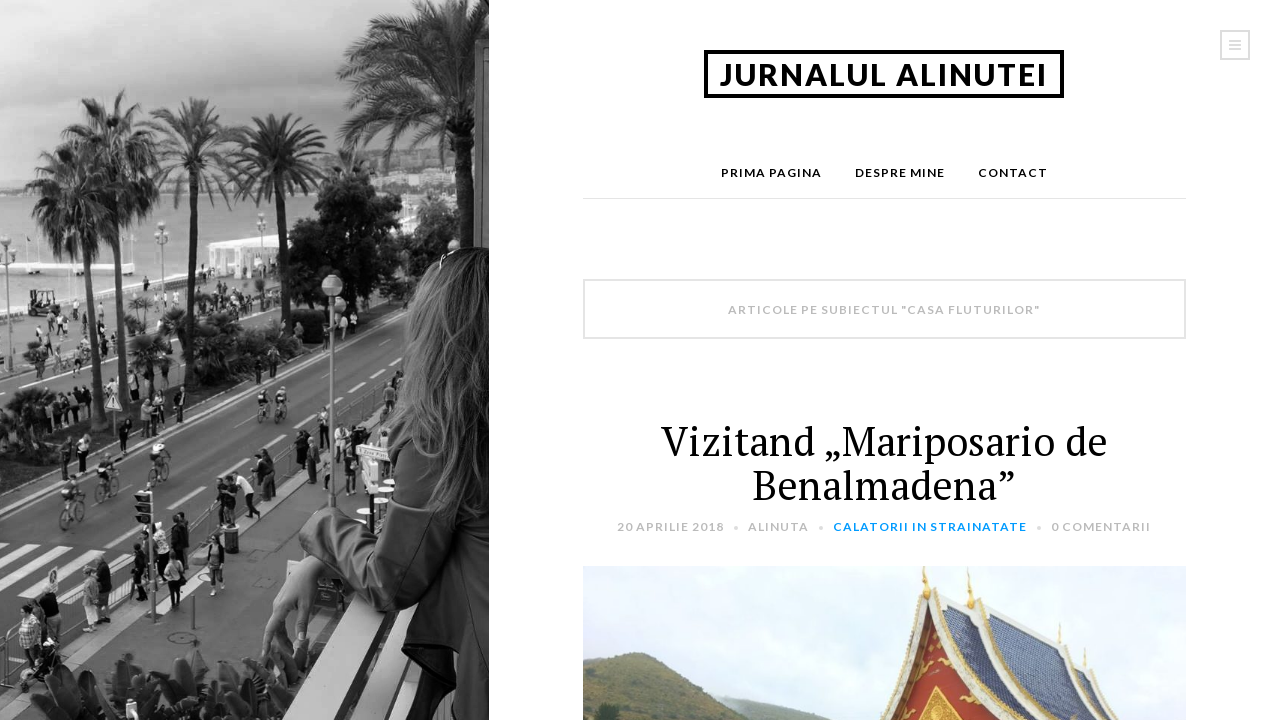

--- FILE ---
content_type: text/html; charset=UTF-8
request_url: https://www.jurnalulalinutei.ro/tag/casa-fluturilor/
body_size: 27921
content:
<!DOCTYPE html>
<html dir="ltr"  xmlns:fb="https://www.facebook.com/2008/fbml"  xmlns:og="http://ogp.me/ns#" lang="ro-RO"
	prefix="og: https://ogp.me/ns#" >

	<head>
		<meta charset="UTF-8" />
		<meta name="viewport" content="width=device-width, initial-scale=1">
		<meta name="apple-mobile-web-app-capable" content="yes">
		<meta http-equiv="X-UA-Compatible" content="IE=edge" />
		
		<link rel="profile" href="http://gmpg.org/xfn/11" />
		<link rel="pingback" href="https://www.jurnalulalinutei.ro/xmlrpc.php" />

		
		<!-- All in One SEO 4.2.0 -->
		<title>Casa Fluturilor - Jurnalul Alinutei</title>
		<meta name="robots" content="max-image-preview:large" />
		<link rel="canonical" href="https://www.jurnalulalinutei.ro/tag/casa-fluturilor/" />
		<script type="application/ld+json" class="aioseo-schema">
			{"@context":"https:\/\/schema.org","@graph":[{"@type":"WebSite","@id":"https:\/\/www.jurnalulalinutei.ro\/#website","url":"https:\/\/www.jurnalulalinutei.ro\/","name":"Jurnalul Alinutei","description":"Despre lucruri si locuri frumoase","inLanguage":"ro-RO","publisher":{"@id":"https:\/\/www.jurnalulalinutei.ro\/#organization"}},{"@type":"Organization","@id":"https:\/\/www.jurnalulalinutei.ro\/#organization","name":"Jurnalul Alinutei","url":"https:\/\/www.jurnalulalinutei.ro\/"},{"@type":"BreadcrumbList","@id":"https:\/\/www.jurnalulalinutei.ro\/tag\/casa-fluturilor\/#breadcrumblist","itemListElement":[{"@type":"ListItem","@id":"https:\/\/www.jurnalulalinutei.ro\/#listItem","position":1,"item":{"@type":"WebPage","@id":"https:\/\/www.jurnalulalinutei.ro\/","name":"Prima pagin\u0103","description":"Despre lucruri si locuri frumoase","url":"https:\/\/www.jurnalulalinutei.ro\/"},"nextItem":"https:\/\/www.jurnalulalinutei.ro\/tag\/casa-fluturilor\/#listItem"},{"@type":"ListItem","@id":"https:\/\/www.jurnalulalinutei.ro\/tag\/casa-fluturilor\/#listItem","position":2,"item":{"@type":"WebPage","@id":"https:\/\/www.jurnalulalinutei.ro\/tag\/casa-fluturilor\/","name":"Casa Fluturilor","url":"https:\/\/www.jurnalulalinutei.ro\/tag\/casa-fluturilor\/"},"previousItem":"https:\/\/www.jurnalulalinutei.ro\/#listItem"}]},{"@type":"CollectionPage","@id":"https:\/\/www.jurnalulalinutei.ro\/tag\/casa-fluturilor\/#collectionpage","url":"https:\/\/www.jurnalulalinutei.ro\/tag\/casa-fluturilor\/","name":"Casa Fluturilor - Jurnalul Alinutei","inLanguage":"ro-RO","isPartOf":{"@id":"https:\/\/www.jurnalulalinutei.ro\/#website"},"breadcrumb":{"@id":"https:\/\/www.jurnalulalinutei.ro\/tag\/casa-fluturilor\/#breadcrumblist"}}]}
		</script>
		<!-- All in One SEO -->

<link rel='dns-prefetch' href='//fonts.googleapis.com' />
<link rel='dns-prefetch' href='//s.w.org' />
<link rel="alternate" type="application/rss+xml" title="Jurnalul Alinutei &raquo; Flux" href="https://www.jurnalulalinutei.ro/feed/" />
<link rel="alternate" type="application/rss+xml" title="Jurnalul Alinutei &raquo; Flux comentarii" href="https://www.jurnalulalinutei.ro/comments/feed/" />
<link rel="alternate" type="application/rss+xml" title="Jurnalul Alinutei &raquo; Flux etichetă Casa Fluturilor" href="https://www.jurnalulalinutei.ro/tag/casa-fluturilor/feed/" />
		<!-- This site uses the Google Analytics by MonsterInsights plugin v8.10.0 - Using Analytics tracking - https://www.monsterinsights.com/ -->
							<script
				src="//www.googletagmanager.com/gtag/js?id=UA-57027223-1"  data-cfasync="false" data-wpfc-render="false" type="text/javascript" async></script>
			<script data-cfasync="false" data-wpfc-render="false" type="text/javascript">
				var mi_version = '8.10.0';
				var mi_track_user = true;
				var mi_no_track_reason = '';
				
								var disableStrs = [
															'ga-disable-UA-57027223-1',
									];

				/* Function to detect opted out users */
				function __gtagTrackerIsOptedOut() {
					for (var index = 0; index < disableStrs.length; index++) {
						if (document.cookie.indexOf(disableStrs[index] + '=true') > -1) {
							return true;
						}
					}

					return false;
				}

				/* Disable tracking if the opt-out cookie exists. */
				if (__gtagTrackerIsOptedOut()) {
					for (var index = 0; index < disableStrs.length; index++) {
						window[disableStrs[index]] = true;
					}
				}

				/* Opt-out function */
				function __gtagTrackerOptout() {
					for (var index = 0; index < disableStrs.length; index++) {
						document.cookie = disableStrs[index] + '=true; expires=Thu, 31 Dec 2099 23:59:59 UTC; path=/';
						window[disableStrs[index]] = true;
					}
				}

				if ('undefined' === typeof gaOptout) {
					function gaOptout() {
						__gtagTrackerOptout();
					}
				}
								window.dataLayer = window.dataLayer || [];

				window.MonsterInsightsDualTracker = {
					helpers: {},
					trackers: {},
				};
				if (mi_track_user) {
					function __gtagDataLayer() {
						dataLayer.push(arguments);
					}

					function __gtagTracker(type, name, parameters) {
						if (!parameters) {
							parameters = {};
						}

						if (parameters.send_to) {
							__gtagDataLayer.apply(null, arguments);
							return;
						}

						if (type === 'event') {
							
														parameters.send_to = monsterinsights_frontend.ua;
							__gtagDataLayer(type, name, parameters);
													} else {
							__gtagDataLayer.apply(null, arguments);
						}
					}

					__gtagTracker('js', new Date());
					__gtagTracker('set', {
						'developer_id.dZGIzZG': true,
											});
															__gtagTracker('config', 'UA-57027223-1', {"forceSSL":"true"} );
										window.gtag = __gtagTracker;										(function () {
						/* https://developers.google.com/analytics/devguides/collection/analyticsjs/ */
						/* ga and __gaTracker compatibility shim. */
						var noopfn = function () {
							return null;
						};
						var newtracker = function () {
							return new Tracker();
						};
						var Tracker = function () {
							return null;
						};
						var p = Tracker.prototype;
						p.get = noopfn;
						p.set = noopfn;
						p.send = function () {
							var args = Array.prototype.slice.call(arguments);
							args.unshift('send');
							__gaTracker.apply(null, args);
						};
						var __gaTracker = function () {
							var len = arguments.length;
							if (len === 0) {
								return;
							}
							var f = arguments[len - 1];
							if (typeof f !== 'object' || f === null || typeof f.hitCallback !== 'function') {
								if ('send' === arguments[0]) {
									var hitConverted, hitObject = false, action;
									if ('event' === arguments[1]) {
										if ('undefined' !== typeof arguments[3]) {
											hitObject = {
												'eventAction': arguments[3],
												'eventCategory': arguments[2],
												'eventLabel': arguments[4],
												'value': arguments[5] ? arguments[5] : 1,
											}
										}
									}
									if ('pageview' === arguments[1]) {
										if ('undefined' !== typeof arguments[2]) {
											hitObject = {
												'eventAction': 'page_view',
												'page_path': arguments[2],
											}
										}
									}
									if (typeof arguments[2] === 'object') {
										hitObject = arguments[2];
									}
									if (typeof arguments[5] === 'object') {
										Object.assign(hitObject, arguments[5]);
									}
									if ('undefined' !== typeof arguments[1].hitType) {
										hitObject = arguments[1];
										if ('pageview' === hitObject.hitType) {
											hitObject.eventAction = 'page_view';
										}
									}
									if (hitObject) {
										action = 'timing' === arguments[1].hitType ? 'timing_complete' : hitObject.eventAction;
										hitConverted = mapArgs(hitObject);
										__gtagTracker('event', action, hitConverted);
									}
								}
								return;
							}

							function mapArgs(args) {
								var arg, hit = {};
								var gaMap = {
									'eventCategory': 'event_category',
									'eventAction': 'event_action',
									'eventLabel': 'event_label',
									'eventValue': 'event_value',
									'nonInteraction': 'non_interaction',
									'timingCategory': 'event_category',
									'timingVar': 'name',
									'timingValue': 'value',
									'timingLabel': 'event_label',
									'page': 'page_path',
									'location': 'page_location',
									'title': 'page_title',
								};
								for (arg in args) {
																		if (!(!args.hasOwnProperty(arg) || !gaMap.hasOwnProperty(arg))) {
										hit[gaMap[arg]] = args[arg];
									} else {
										hit[arg] = args[arg];
									}
								}
								return hit;
							}

							try {
								f.hitCallback();
							} catch (ex) {
							}
						};
						__gaTracker.create = newtracker;
						__gaTracker.getByName = newtracker;
						__gaTracker.getAll = function () {
							return [];
						};
						__gaTracker.remove = noopfn;
						__gaTracker.loaded = true;
						window['__gaTracker'] = __gaTracker;
					})();
									} else {
										console.log("");
					(function () {
						function __gtagTracker() {
							return null;
						}

						window['__gtagTracker'] = __gtagTracker;
						window['gtag'] = __gtagTracker;
					})();
									}
			</script>
				<!-- / Google Analytics by MonsterInsights -->
		<script type="text/javascript">
window._wpemojiSettings = {"baseUrl":"https:\/\/s.w.org\/images\/core\/emoji\/13.1.0\/72x72\/","ext":".png","svgUrl":"https:\/\/s.w.org\/images\/core\/emoji\/13.1.0\/svg\/","svgExt":".svg","source":{"concatemoji":"https:\/\/www.jurnalulalinutei.ro\/wp-includes\/js\/wp-emoji-release.min.js?ver=5.9.12"}};
/*! This file is auto-generated */
!function(e,a,t){var n,r,o,i=a.createElement("canvas"),p=i.getContext&&i.getContext("2d");function s(e,t){var a=String.fromCharCode;p.clearRect(0,0,i.width,i.height),p.fillText(a.apply(this,e),0,0);e=i.toDataURL();return p.clearRect(0,0,i.width,i.height),p.fillText(a.apply(this,t),0,0),e===i.toDataURL()}function c(e){var t=a.createElement("script");t.src=e,t.defer=t.type="text/javascript",a.getElementsByTagName("head")[0].appendChild(t)}for(o=Array("flag","emoji"),t.supports={everything:!0,everythingExceptFlag:!0},r=0;r<o.length;r++)t.supports[o[r]]=function(e){if(!p||!p.fillText)return!1;switch(p.textBaseline="top",p.font="600 32px Arial",e){case"flag":return s([127987,65039,8205,9895,65039],[127987,65039,8203,9895,65039])?!1:!s([55356,56826,55356,56819],[55356,56826,8203,55356,56819])&&!s([55356,57332,56128,56423,56128,56418,56128,56421,56128,56430,56128,56423,56128,56447],[55356,57332,8203,56128,56423,8203,56128,56418,8203,56128,56421,8203,56128,56430,8203,56128,56423,8203,56128,56447]);case"emoji":return!s([10084,65039,8205,55357,56613],[10084,65039,8203,55357,56613])}return!1}(o[r]),t.supports.everything=t.supports.everything&&t.supports[o[r]],"flag"!==o[r]&&(t.supports.everythingExceptFlag=t.supports.everythingExceptFlag&&t.supports[o[r]]);t.supports.everythingExceptFlag=t.supports.everythingExceptFlag&&!t.supports.flag,t.DOMReady=!1,t.readyCallback=function(){t.DOMReady=!0},t.supports.everything||(n=function(){t.readyCallback()},a.addEventListener?(a.addEventListener("DOMContentLoaded",n,!1),e.addEventListener("load",n,!1)):(e.attachEvent("onload",n),a.attachEvent("onreadystatechange",function(){"complete"===a.readyState&&t.readyCallback()})),(n=t.source||{}).concatemoji?c(n.concatemoji):n.wpemoji&&n.twemoji&&(c(n.twemoji),c(n.wpemoji)))}(window,document,window._wpemojiSettings);
</script>
<style type="text/css">
img.wp-smiley,
img.emoji {
	display: inline !important;
	border: none !important;
	box-shadow: none !important;
	height: 1em !important;
	width: 1em !important;
	margin: 0 0.07em !important;
	vertical-align: -0.1em !important;
	background: none !important;
	padding: 0 !important;
}
</style>
	<link rel='stylesheet' id='sbi_styles-css'  href='https://www.jurnalulalinutei.ro/wp-content/plugins/instagram-feed/css/sbi-styles.min.css?ver=6.0.5' type='text/css' media='all' />
<link rel='stylesheet' id='wp-block-library-css'  href='https://www.jurnalulalinutei.ro/wp-includes/css/dist/block-library/style.min.css?ver=5.9.12' type='text/css' media='all' />
<style id='global-styles-inline-css' type='text/css'>
body{--wp--preset--color--black: #000000;--wp--preset--color--cyan-bluish-gray: #abb8c3;--wp--preset--color--white: #ffffff;--wp--preset--color--pale-pink: #f78da7;--wp--preset--color--vivid-red: #cf2e2e;--wp--preset--color--luminous-vivid-orange: #ff6900;--wp--preset--color--luminous-vivid-amber: #fcb900;--wp--preset--color--light-green-cyan: #7bdcb5;--wp--preset--color--vivid-green-cyan: #00d084;--wp--preset--color--pale-cyan-blue: #8ed1fc;--wp--preset--color--vivid-cyan-blue: #0693e3;--wp--preset--color--vivid-purple: #9b51e0;--wp--preset--gradient--vivid-cyan-blue-to-vivid-purple: linear-gradient(135deg,rgba(6,147,227,1) 0%,rgb(155,81,224) 100%);--wp--preset--gradient--light-green-cyan-to-vivid-green-cyan: linear-gradient(135deg,rgb(122,220,180) 0%,rgb(0,208,130) 100%);--wp--preset--gradient--luminous-vivid-amber-to-luminous-vivid-orange: linear-gradient(135deg,rgba(252,185,0,1) 0%,rgba(255,105,0,1) 100%);--wp--preset--gradient--luminous-vivid-orange-to-vivid-red: linear-gradient(135deg,rgba(255,105,0,1) 0%,rgb(207,46,46) 100%);--wp--preset--gradient--very-light-gray-to-cyan-bluish-gray: linear-gradient(135deg,rgb(238,238,238) 0%,rgb(169,184,195) 100%);--wp--preset--gradient--cool-to-warm-spectrum: linear-gradient(135deg,rgb(74,234,220) 0%,rgb(151,120,209) 20%,rgb(207,42,186) 40%,rgb(238,44,130) 60%,rgb(251,105,98) 80%,rgb(254,248,76) 100%);--wp--preset--gradient--blush-light-purple: linear-gradient(135deg,rgb(255,206,236) 0%,rgb(152,150,240) 100%);--wp--preset--gradient--blush-bordeaux: linear-gradient(135deg,rgb(254,205,165) 0%,rgb(254,45,45) 50%,rgb(107,0,62) 100%);--wp--preset--gradient--luminous-dusk: linear-gradient(135deg,rgb(255,203,112) 0%,rgb(199,81,192) 50%,rgb(65,88,208) 100%);--wp--preset--gradient--pale-ocean: linear-gradient(135deg,rgb(255,245,203) 0%,rgb(182,227,212) 50%,rgb(51,167,181) 100%);--wp--preset--gradient--electric-grass: linear-gradient(135deg,rgb(202,248,128) 0%,rgb(113,206,126) 100%);--wp--preset--gradient--midnight: linear-gradient(135deg,rgb(2,3,129) 0%,rgb(40,116,252) 100%);--wp--preset--duotone--dark-grayscale: url('#wp-duotone-dark-grayscale');--wp--preset--duotone--grayscale: url('#wp-duotone-grayscale');--wp--preset--duotone--purple-yellow: url('#wp-duotone-purple-yellow');--wp--preset--duotone--blue-red: url('#wp-duotone-blue-red');--wp--preset--duotone--midnight: url('#wp-duotone-midnight');--wp--preset--duotone--magenta-yellow: url('#wp-duotone-magenta-yellow');--wp--preset--duotone--purple-green: url('#wp-duotone-purple-green');--wp--preset--duotone--blue-orange: url('#wp-duotone-blue-orange');--wp--preset--font-size--small: 13px;--wp--preset--font-size--medium: 20px;--wp--preset--font-size--large: 36px;--wp--preset--font-size--x-large: 42px;}.has-black-color{color: var(--wp--preset--color--black) !important;}.has-cyan-bluish-gray-color{color: var(--wp--preset--color--cyan-bluish-gray) !important;}.has-white-color{color: var(--wp--preset--color--white) !important;}.has-pale-pink-color{color: var(--wp--preset--color--pale-pink) !important;}.has-vivid-red-color{color: var(--wp--preset--color--vivid-red) !important;}.has-luminous-vivid-orange-color{color: var(--wp--preset--color--luminous-vivid-orange) !important;}.has-luminous-vivid-amber-color{color: var(--wp--preset--color--luminous-vivid-amber) !important;}.has-light-green-cyan-color{color: var(--wp--preset--color--light-green-cyan) !important;}.has-vivid-green-cyan-color{color: var(--wp--preset--color--vivid-green-cyan) !important;}.has-pale-cyan-blue-color{color: var(--wp--preset--color--pale-cyan-blue) !important;}.has-vivid-cyan-blue-color{color: var(--wp--preset--color--vivid-cyan-blue) !important;}.has-vivid-purple-color{color: var(--wp--preset--color--vivid-purple) !important;}.has-black-background-color{background-color: var(--wp--preset--color--black) !important;}.has-cyan-bluish-gray-background-color{background-color: var(--wp--preset--color--cyan-bluish-gray) !important;}.has-white-background-color{background-color: var(--wp--preset--color--white) !important;}.has-pale-pink-background-color{background-color: var(--wp--preset--color--pale-pink) !important;}.has-vivid-red-background-color{background-color: var(--wp--preset--color--vivid-red) !important;}.has-luminous-vivid-orange-background-color{background-color: var(--wp--preset--color--luminous-vivid-orange) !important;}.has-luminous-vivid-amber-background-color{background-color: var(--wp--preset--color--luminous-vivid-amber) !important;}.has-light-green-cyan-background-color{background-color: var(--wp--preset--color--light-green-cyan) !important;}.has-vivid-green-cyan-background-color{background-color: var(--wp--preset--color--vivid-green-cyan) !important;}.has-pale-cyan-blue-background-color{background-color: var(--wp--preset--color--pale-cyan-blue) !important;}.has-vivid-cyan-blue-background-color{background-color: var(--wp--preset--color--vivid-cyan-blue) !important;}.has-vivid-purple-background-color{background-color: var(--wp--preset--color--vivid-purple) !important;}.has-black-border-color{border-color: var(--wp--preset--color--black) !important;}.has-cyan-bluish-gray-border-color{border-color: var(--wp--preset--color--cyan-bluish-gray) !important;}.has-white-border-color{border-color: var(--wp--preset--color--white) !important;}.has-pale-pink-border-color{border-color: var(--wp--preset--color--pale-pink) !important;}.has-vivid-red-border-color{border-color: var(--wp--preset--color--vivid-red) !important;}.has-luminous-vivid-orange-border-color{border-color: var(--wp--preset--color--luminous-vivid-orange) !important;}.has-luminous-vivid-amber-border-color{border-color: var(--wp--preset--color--luminous-vivid-amber) !important;}.has-light-green-cyan-border-color{border-color: var(--wp--preset--color--light-green-cyan) !important;}.has-vivid-green-cyan-border-color{border-color: var(--wp--preset--color--vivid-green-cyan) !important;}.has-pale-cyan-blue-border-color{border-color: var(--wp--preset--color--pale-cyan-blue) !important;}.has-vivid-cyan-blue-border-color{border-color: var(--wp--preset--color--vivid-cyan-blue) !important;}.has-vivid-purple-border-color{border-color: var(--wp--preset--color--vivid-purple) !important;}.has-vivid-cyan-blue-to-vivid-purple-gradient-background{background: var(--wp--preset--gradient--vivid-cyan-blue-to-vivid-purple) !important;}.has-light-green-cyan-to-vivid-green-cyan-gradient-background{background: var(--wp--preset--gradient--light-green-cyan-to-vivid-green-cyan) !important;}.has-luminous-vivid-amber-to-luminous-vivid-orange-gradient-background{background: var(--wp--preset--gradient--luminous-vivid-amber-to-luminous-vivid-orange) !important;}.has-luminous-vivid-orange-to-vivid-red-gradient-background{background: var(--wp--preset--gradient--luminous-vivid-orange-to-vivid-red) !important;}.has-very-light-gray-to-cyan-bluish-gray-gradient-background{background: var(--wp--preset--gradient--very-light-gray-to-cyan-bluish-gray) !important;}.has-cool-to-warm-spectrum-gradient-background{background: var(--wp--preset--gradient--cool-to-warm-spectrum) !important;}.has-blush-light-purple-gradient-background{background: var(--wp--preset--gradient--blush-light-purple) !important;}.has-blush-bordeaux-gradient-background{background: var(--wp--preset--gradient--blush-bordeaux) !important;}.has-luminous-dusk-gradient-background{background: var(--wp--preset--gradient--luminous-dusk) !important;}.has-pale-ocean-gradient-background{background: var(--wp--preset--gradient--pale-ocean) !important;}.has-electric-grass-gradient-background{background: var(--wp--preset--gradient--electric-grass) !important;}.has-midnight-gradient-background{background: var(--wp--preset--gradient--midnight) !important;}.has-small-font-size{font-size: var(--wp--preset--font-size--small) !important;}.has-medium-font-size{font-size: var(--wp--preset--font-size--medium) !important;}.has-large-font-size{font-size: var(--wp--preset--font-size--large) !important;}.has-x-large-font-size{font-size: var(--wp--preset--font-size--x-large) !important;}
</style>
<link rel='stylesheet' id='contact-form-7-css'  href='https://www.jurnalulalinutei.ro/wp-content/plugins/contact-form-7/includes/css/styles.css?ver=5.5.6' type='text/css' media='all' />
<link rel='stylesheet' id='responsive-lightbox-swipebox-css'  href='https://www.jurnalulalinutei.ro/wp-content/plugins/responsive-lightbox/assets/swipebox/swipebox.min.css?ver=2.3.5' type='text/css' media='all' />
<link rel='stylesheet' id='primary-font-css'  href='https://fonts.googleapis.com/css?family=PT+Serif%3A100%2C200%2C300%2C400%2C500%2C600%2C700%2C800%2C900%2C100italic%2C200italic%2C300italic%2C400italic%2C500italic%2C600italic%2C700italic%2C800italic%2C900italic&#038;subset=latin&#038;ver=5.9.12' type='text/css' media='all' />
<link rel='stylesheet' id='secondary-font-css'  href='https://fonts.googleapis.com/css?family=Lato%3A100%2C200%2C300%2C400%2C500%2C600%2C700%2C800%2C900%2C100italic%2C200italic%2C300italic%2C400italic%2C500italic%2C600italic%2C700italic%2C800italic%2C900italic&#038;subset=latin&#038;ver=5.9.12' type='text/css' media='all' />
<link rel='stylesheet' id='font-awesome-css'  href='https://maxcdn.bootstrapcdn.com/font-awesome/4.2.0/css/font-awesome.min.css?ver=4.2.0' type='text/css' media='all' />
<link rel='stylesheet' id='normalize-css'  href='https://www.jurnalulalinutei.ro/wp-content/themes/dixie/css/normalize.min.css?ver=3.0.1' type='text/css' media='all' />
<link rel='stylesheet' id='dixie-style-css'  href='https://www.jurnalulalinutei.ro/wp-content/themes/dixie/css/style.css?ver=1.0' type='text/css' media='all' />
<style id='dixie-style-inline-css' type='text/css'>

body,
.the-content h1,
.the-content h2,
.the-content h3,
.the-content h4,
.the-content h5,
.the-content h6,
.post-title,
.page-title {
	font-family: 'PT Serif';
}
h1, h2, h3, h4, h5, h6,
label,
input[type="reset"],
input[type="submit"],
button,
.button,
.header-navigation,
.header-navigation + .tinynav,
.site-logo,
.post-meta,
.post-single .post-author-name,
.post-list-item-date,
.post-index-pagination,
.comments-pagination,
.comment-header,
.sidebar-toggle,
.sidebar-navigation,
.widget_recent_entries .post-date,
.widget_rss .rss-date {
	font-family: 'Lato';
}
a {
	color: #009bff;
}
a:hover, a:focus {
	color: #2a5db0;
}
.page-background {
	background-color: #111111;
}

@media ( min-width: 992px ) {
	.header-logo {
		padding-top: 50px;
		padding-bottom: 50px;
	}
}
</style>
<link rel='stylesheet' id='style-css'  href='https://www.jurnalulalinutei.ro/wp-content/themes/dixie-child/style.css?ver=5.9.12' type='text/css' media='all' />
<script type='text/javascript' src='https://www.jurnalulalinutei.ro/wp-content/plugins/google-analytics-for-wordpress/assets/js/frontend-gtag.min.js?ver=8.10.0' id='monsterinsights-frontend-script-js'></script>
<script data-cfasync="false" data-wpfc-render="false" type="text/javascript" id='monsterinsights-frontend-script-js-extra'>/* <![CDATA[ */
var monsterinsights_frontend = {"js_events_tracking":"true","download_extensions":"doc,pdf,ppt,zip,xls,docx,pptx,xlsx","inbound_paths":"[]","home_url":"https:\/\/www.jurnalulalinutei.ro","hash_tracking":"false","ua":"UA-57027223-1","v4_id":""};/* ]]> */
</script>
<script type='text/javascript' src='https://www.jurnalulalinutei.ro/wp-includes/js/jquery/jquery.min.js?ver=3.6.0' id='jquery-core-js'></script>
<script type='text/javascript' src='https://www.jurnalulalinutei.ro/wp-includes/js/jquery/jquery-migrate.min.js?ver=3.3.2' id='jquery-migrate-js'></script>
<script type='text/javascript' src='https://www.jurnalulalinutei.ro/wp-content/plugins/responsive-lightbox/assets/swipebox/jquery.swipebox.min.js?ver=2.3.5' id='responsive-lightbox-swipebox-js'></script>
<script type='text/javascript' src='https://www.jurnalulalinutei.ro/wp-includes/js/underscore.min.js?ver=1.13.1' id='underscore-js'></script>
<script type='text/javascript' src='https://www.jurnalulalinutei.ro/wp-content/plugins/responsive-lightbox/assets/infinitescroll/infinite-scroll.pkgd.min.js?ver=5.9.12' id='responsive-lightbox-infinite-scroll-js'></script>
<script type='text/javascript' id='responsive-lightbox-js-extra'>
/* <![CDATA[ */
var rlArgs = {"script":"swipebox","selector":"lightbox","customEvents":"","activeGalleries":"1","animation":"1","hideCloseButtonOnMobile":"0","removeBarsOnMobile":"0","hideBars":"1","hideBarsDelay":"5000","videoMaxWidth":"1080","useSVG":"1","loopAtEnd":"0","woocommerce_gallery":"0","ajaxurl":"https:\/\/www.jurnalulalinutei.ro\/wp-admin\/admin-ajax.php","nonce":"1cb2b6c79f","preview":"false","postId":"6704"};
/* ]]> */
</script>
<script type='text/javascript' src='https://www.jurnalulalinutei.ro/wp-content/plugins/responsive-lightbox/js/front.js?ver=2.3.5' id='responsive-lightbox-js'></script>
<!--[if lt IE 9]>
<script type='text/javascript' src='https://www.jurnalulalinutei.ro/wp-content/themes/dixie/js/html5shiv.min.js?ver=3.7.2' id='html5shiv-js'></script>
<![endif]-->
<!--[if lt IE 9]>
<script type='text/javascript' src='https://www.jurnalulalinutei.ro/wp-content/themes/dixie/js/respond.min.js?ver=1.4.2' id='respond-js'></script>
<![endif]-->
<script type='text/javascript' src='https://www.jurnalulalinutei.ro/wp-content/themes/dixie/js/smoothscroll.min.js?ver=1.2.1' id='smoothscroll-js'></script>
<script type='text/javascript' src='https://www.jurnalulalinutei.ro/wp-content/themes/dixie/js/waypoints.min.js?ver=2.0.5' id='waypoints-js'></script>
<script type='text/javascript' src='https://www.jurnalulalinutei.ro/wp-content/themes/dixie/js/responsiveslides.min.js?ver=1.5.4' id='responsiveslides-js'></script>
<script type='text/javascript' src='https://www.jurnalulalinutei.ro/wp-content/themes/dixie/js/tinynav.min.js?ver=1.2' id='tinynav-js'></script>
<script type='text/javascript' src='https://www.jurnalulalinutei.ro/wp-includes/js/imagesloaded.min.js?ver=4.1.4' id='imagesloaded-js'></script>
<script type='text/javascript' src='https://www.jurnalulalinutei.ro/wp-content/themes/dixie/js/script.js?ver=1.0' id='dixie-script-js'></script>
<link rel="https://api.w.org/" href="https://www.jurnalulalinutei.ro/wp-json/" /><link rel="alternate" type="application/json" href="https://www.jurnalulalinutei.ro/wp-json/wp/v2/tags/478" /><link rel="EditURI" type="application/rsd+xml" title="RSD" href="https://www.jurnalulalinutei.ro/xmlrpc.php?rsd" />
<link rel="wlwmanifest" type="application/wlwmanifest+xml" href="https://www.jurnalulalinutei.ro/wp-includes/wlwmanifest.xml" /> 
<meta name="generator" content="WordPress 5.9.12" />
<style type="text/css">.recentcomments a{display:inline !important;padding:0 !important;margin:0 !important;}</style>	</head>

	
	<body class="archive tag tag-casa-fluturilor tag-478">
	<div id="fb-root"></div>
	<script>(function(d, s, id) {
	   var js, fjs = d.getElementsByTagName(s)[0];
	   if (d.getElementById(id)) return;
 	   js = d.createElement(s); js.id = id;
 	   js.src = "//connect.facebook.net/en_US/sdk.js#xfbml=1&version=v2.3";
	   fjs.parentNode.insertBefore(js, fjs);
	   }(document, 'script', 'facebook-jssdk'));</script>
					<div id="preloader" class="preloader">
				<img src="[data-uri]" alt="" class="preloader-loader" />
			</div>
		
		<div id="body" class="body show-page-background">

			<div id="document" class="document">

				
					<div id="page-background" class="page-background">

						<img src="[data-uri]%3D%3D" alt="" class="page-background-loader" />

						
													<div id="page-background-image-default" class="page-background-image active"><img src="https://www.jurnalulalinutei.ro/wp-content/uploads/2014/11/alinuta_bw.jpg" alt="" /></div>
						
					</div>

					
				

				<div id="main" class="main">

											<a href="#sidebar" class="sticky-sidebar-toggle sidebar-toggle"><i class="fa fa-navicon"></i><span class="hidden">Menu</span></a>
					
					<div class="main-inner">

						<div class="page-background-source-anchor" data-target="#page-background-image-default"></div>

						<div class="wrapper">

							
							<header id="header" class="header-section container 1-show-header-logo show-header-navigation">

								<h2 id="header-logo" class="header-logo site-logo">
									<a href="https://www.jurnalulalinutei.ro">
																					<span>Jurnalul Alinutei</span>
																			</a>
								</h2>

								<div class="header-navbar">

									<ul id="menu-menu-1" class="header-navigation"><li id="menu-item-9" class="menu-item menu-item-type-custom menu-item-object-custom menu-item-home menu-item-9"><a href="https://www.jurnalulalinutei.ro/">Prima pagina</a></li>
<li id="menu-item-11" class="menu-item menu-item-type-post_type menu-item-object-page menu-item-11"><a href="https://www.jurnalulalinutei.ro/despre-mine/">Despre mine</a></li>
<li id="menu-item-10" class="menu-item menu-item-type-post_type menu-item-object-page menu-item-10"><a href="https://www.jurnalulalinutei.ro/contact/">Contact</a></li>
</ul>									
									<a href="#sidebar" class="sidebar-toggle header-sidebar-toggle secondary-sidebar-toggle"><i class="fa fa-navicon"></i><span class="hidden">Menu</span></a>
								</div>

							</header>


							<section id="content" class="content-section">
<div class="post-index">

	
					<h2 class="post-index-header content-header">
				Articole pe subiectul "Casa Fluturilor" 			</h2>
		
		
		<div class="post-index-loop post-index-loop-default container">
			
									<div id="post-6704" class="post-6704 post type-post status-publish format-standard has-post-thumbnail hentry category-calatorii-strainatate tag-avis tag-benalmadena tag-casa-fluturilor tag-cazare-costa-del-sol tag-cordoba tag-cu-copiii-in-vacanta tag-family-time tag-granada tag-hotel-spa-benalmadena-palace tag-inchiriere-masina-europa tag-malaga tag-mariposario-de-benalmadena tag-must-see tag-obiective-turistice-andaluzia tag-sevilia tag-trip-review tag-vacanta-in-andaluzia tag-vacanta-in-spania tag-vacanta-pe-costa-del-sol">

	<div class="post-header">
					<h3 class="post-title">
				<a href="https://www.jurnalulalinutei.ro/vizitand-mariposario-de-benalmadena/">Vizitand &#8222;Mariposario de Benalmadena&#8221;</a>
			</h3>
				<div class="post-meta">
			<span class="post-meta-item post-meta-date">20 aprilie 2018</span>
			<span class="post-meta-item post-meta-author">Alinuta</span>
			<span class="post-meta-item post-meta-category"><a href="https://www.jurnalulalinutei.ro/category/calatorii-strainatate/" rel="category tag">Calatorii in strainatate</a></span>
			<span class="post-meta-item post-meta-comments">0 Comentarii</span>
		</div>
	</div>

	
							<div class="post-thumbnail">
											<a href="https://www.jurnalulalinutei.ro/vizitand-mariposario-de-benalmadena/"><img width="800" height="541" src="https://www.jurnalulalinutei.ro/wp-content/uploads/2018/04/mariposario-benalmadena-800x541.jpg" class="attachment-dixie-content size-dixie-content wp-post-image" alt="" srcset="https://www.jurnalulalinutei.ro/wp-content/uploads/2018/04/mariposario-benalmadena-800x541.jpg 800w, https://www.jurnalulalinutei.ro/wp-content/uploads/2018/04/mariposario-benalmadena-300x203.jpg 300w, https://www.jurnalulalinutei.ro/wp-content/uploads/2018/04/mariposario-benalmadena-768x520.jpg 768w, https://www.jurnalulalinutei.ro/wp-content/uploads/2018/04/mariposario-benalmadena.jpg 1024w" sizes="(max-width: 800px) 100vw, 800px" title="mariposario-benalmadena" /></a>
									</div>
			
		
	<div class="post-content the-content">
		<p>Desi a trecut aproape un an de la <a href="http://www.jurnalulalinutei.ro/cu-copiii-in-vacanta-in-andaluzia/">vacanta petrecuta in Andaluzia</a>, gandul ne poarta deseori la frumoasele experiente traite acolo, <strong>vizitarea parcului de fluturi <em>&#8222;</em><em>Mariposario de Benalmadena&#8221;</em> fiind una dintre ele</strong>! 🙂</p>
<p><a class="more-link" href="https://www.jurnalulalinutei.ro/vizitand-mariposario-de-benalmadena/">Citeste mai departe&#8230;</a></p>
	</div>

	
</div>				
					</div>

		
		
	
</div>

							</section>

							
							<footer id="copyright" class="copyright-section">
								
								
									
																			<div class="footer-social-media">										<a href="https://www.facebook.com/pages/Jurnalul-Alinu%C8%9Bei/633701893413782"><i class="fa fa-facebook"></i><span class="hidden">facebook</span></a>
																			<a href="https://twitter.com/alinutajurnal"><i class="fa fa-twitter"></i><span class="hidden">twitter</span></a>
																			<a href="https://instagram.com/jurnalulalinutei"><i class="fa fa-instagram"></i><span class="hidden">instagram</span></a>
									</div>
									
								
								<div class="copyright-text">Copyright © 2015 JurnalulAlinutei.ro, Toate drepturile rezervate.</div>

								<a href="#top" class="scroll-to-top"><i class="fa fa-long-arrow-up"></i><span class="hidden">Go to Top</span></a>

							</footer>

						</div>

					</div>

				</div>

			</div>

			<aside id="sidebar" class="sidebar">
				<div class="sidebar-inner">
					<a href="#sidebar" class="sidebar-toggle"><i class="fa fa-times"></i><span class="hidden">Close</span></a>

					
											<div class="sidebar-widgets">
							<div id="search-2" class="widget widget_search"><h4 class="widget-title"><span>Cauta in jurnal</span></h4>	<form role="search" method="get" action="https://www.jurnalulalinutei.ro" class="search-form">
		<input type="text" value="" name="s" placeholder="Search on this site" />
		<span class="icon fa fa-search"></span>
		<button style="display: none;" type="submit">Search</button>
	</form>
	</div><div id="categories-2" class="widget widget_categories"><h4 class="widget-title"><span>Categorii</span></h4>
			<ul>
					<li class="cat-item cat-item-19"><a href="https://www.jurnalulalinutei.ro/category/calatorii-romania/">Calatorii in Romania</a> (5)
</li>
	<li class="cat-item cat-item-20"><a href="https://www.jurnalulalinutei.ro/category/calatorii-strainatate/">Calatorii in strainatate</a> (163)
</li>
	<li class="cat-item cat-item-1"><a href="https://www.jurnalulalinutei.ro/category/ganduri/">Ganduri</a> (22)
</li>
	<li class="cat-item cat-item-18"><a href="https://www.jurnalulalinutei.ro/category/timp-liber/">Timp Liber</a> (47)
</li>
			</ul>

			</div><div id="text-5" class="widget widget_text"><h4 class="widget-title"><span>Primeste noutatile pe E-mail</span></h4>			<div class="textwidget"><form style="" action="https://feedburner.google.com/fb/a/mailverify" method="post" target="popupwindow" onsubmit="window.open('https://feedburner.google.com/fb/a/mailverify?uri=jurnalulalinutei', 'popupwindow', 'scrollbars=yes,width=550,height=520');return true"><p>Introdu adresa ta de email:</p><p><input type="text" style="width:240px" name="email"/></p><input type="hidden" value="jurnalulalinutei" name="uri"/><input type="hidden" name="loc" value="en_US"/><input type="submit" value="Aboneaza-ma" /></form></div>
		</div><div id="dixie_recent_posts-2" class="widget widget_dixie_recent_posts"><h4 class="widget-title"><span>Articole Recente</span></h4>
			<div class="post-list container">
				
					<div class="post-list-item">

						<div class="post-list-item-container">
															<a class="post-list-item-thumbnail" href="https://www.jurnalulalinutei.ro/jurnalul-alinutei-implineste-azi-10-ani/" rel="bookmark">
									<img width="150" height="150" src="https://www.jurnalulalinutei.ro/wp-content/uploads/2024/11/happy-anniversary1-150x150.jpg" class="attachment-post-thumbnail size-post-thumbnail wp-post-image" alt="" loading="lazy" srcset="https://www.jurnalulalinutei.ro/wp-content/uploads/2024/11/happy-anniversary1-150x150.jpg 150w, https://www.jurnalulalinutei.ro/wp-content/uploads/2024/11/happy-anniversary1-400x400.jpg 400w" sizes="(max-width: 150px) 100vw, 150px" title="happy-anniversary1" />								</a>
							
							<a class="post-list-item-title" href="https://www.jurnalulalinutei.ro/jurnalul-alinutei-implineste-azi-10-ani/">&#8222;Jurnalul Alinutei&#8221; implineste azi 10 ani!</a>
							<small class="post-list-item-date">25 noiembrie 2024</small>
						</div>

					</div>

				
					<div class="post-list-item">

						<div class="post-list-item-container">
															<a class="post-list-item-thumbnail" href="https://www.jurnalulalinutei.ro/lets-talk-about-menopause-dincolo-de-a-fi-un-subiect-tabu/" rel="bookmark">
									<img width="150" height="150" src="https://www.jurnalulalinutei.ro/wp-content/uploads/2024/04/ileana-badiu-speaker-150x150.jpg" class="attachment-post-thumbnail size-post-thumbnail wp-post-image" alt="" loading="lazy" srcset="https://www.jurnalulalinutei.ro/wp-content/uploads/2024/04/ileana-badiu-speaker-150x150.jpg 150w, https://www.jurnalulalinutei.ro/wp-content/uploads/2024/04/ileana-badiu-speaker-400x400.jpg 400w" sizes="(max-width: 150px) 100vw, 150px" title="ileana-badiu-speaker" />								</a>
							
							<a class="post-list-item-title" href="https://www.jurnalulalinutei.ro/lets-talk-about-menopause-dincolo-de-a-fi-un-subiect-tabu/">&#8222;Let’s Talk About Menopause&#8221; &#8211; dincolo de a fi un subiect tabu</a>
							<small class="post-list-item-date">2 aprilie 2024</small>
						</div>

					</div>

				
					<div class="post-list-item">

						<div class="post-list-item-container">
															<a class="post-list-item-thumbnail" href="https://www.jurnalulalinutei.ro/un-weekend-in-la-spezia-si-cinque-terre/" rel="bookmark">
									<img width="150" height="150" src="https://www.jurnalulalinutei.ro/wp-content/uploads/2024/03/cinque-terre-panoramic-view-150x150.jpg" class="attachment-post-thumbnail size-post-thumbnail wp-post-image" alt="" loading="lazy" srcset="https://www.jurnalulalinutei.ro/wp-content/uploads/2024/03/cinque-terre-panoramic-view-150x150.jpg 150w, https://www.jurnalulalinutei.ro/wp-content/uploads/2024/03/cinque-terre-panoramic-view-400x400.jpg 400w" sizes="(max-width: 150px) 100vw, 150px" title="cinque-terre-panoramic-view" />								</a>
							
							<a class="post-list-item-title" href="https://www.jurnalulalinutei.ro/un-weekend-in-la-spezia-si-cinque-terre/">Un weekend in La Spezia si Cinque Terre</a>
							<small class="post-list-item-date">24 martie 2024</small>
						</div>

					</div>

				
					<div class="post-list-item">

						<div class="post-list-item-container">
															<a class="post-list-item-thumbnail" href="https://www.jurnalulalinutei.ro/10-recomandari-de-destinatii-pentru-vacanta-de-primavara/" rel="bookmark">
									<img width="150" height="150" src="https://www.jurnalulalinutei.ro/wp-content/uploads/2024/03/barcelona-sagrada-familia-150x150.jpg" class="attachment-post-thumbnail size-post-thumbnail wp-post-image" alt="" loading="lazy" srcset="https://www.jurnalulalinutei.ro/wp-content/uploads/2024/03/barcelona-sagrada-familia-150x150.jpg 150w, https://www.jurnalulalinutei.ro/wp-content/uploads/2024/03/barcelona-sagrada-familia-400x400.jpg 400w" sizes="(max-width: 150px) 100vw, 150px" title="barcelona-sagrada-familia" />								</a>
							
							<a class="post-list-item-title" href="https://www.jurnalulalinutei.ro/10-recomandari-de-destinatii-pentru-vacanta-de-primavara/">10 recomandari de destinatii pentru vacanta de primavara</a>
							<small class="post-list-item-date">16 martie 2024</small>
						</div>

					</div>

				
					<div class="post-list-item">

						<div class="post-list-item-container">
															<a class="post-list-item-thumbnail" href="https://www.jurnalulalinutei.ro/experiente-culinare-in-toscana/" rel="bookmark">
									<img width="150" height="150" src="https://www.jurnalulalinutei.ro/wp-content/uploads/2022/06/toscana-food-and-wine-150x150.jpg" class="attachment-post-thumbnail size-post-thumbnail wp-post-image" alt="" loading="lazy" srcset="https://www.jurnalulalinutei.ro/wp-content/uploads/2022/06/toscana-food-and-wine-150x150.jpg 150w, https://www.jurnalulalinutei.ro/wp-content/uploads/2022/06/toscana-food-and-wine-400x400.jpg 400w" sizes="(max-width: 150px) 100vw, 150px" title="toscana-food-and-wine" />								</a>
							
							<a class="post-list-item-title" href="https://www.jurnalulalinutei.ro/experiente-culinare-in-toscana/">Experiente culinare in Toscana</a>
							<small class="post-list-item-date">20 iunie 2022</small>
						</div>

					</div>

							</div>

			</div><div id="text-6" class="widget widget_text"><h4 class="widget-title"><span>Alinuta pe Instagram</span></h4>			<div class="textwidget">
<div id="sb_instagram"  class="sbi sbi_mob_col_1 sbi_tab_col_2 sbi_col_2 sbi_width_resp" style="width: 100%;" data-feedid="sbi_#4"  data-res="auto" data-cols="2" data-colsmobile="1" data-colstablet="2" data-num="4" data-nummobile="" data-shortcode-atts="{&quot;showbutton&quot;:&quot;false&quot;,&quot;showfollow&quot;:&quot;false&quot;,&quot;showheader&quot;:&quot;false&quot;}"  data-postid="" data-locatornonce="6ac71fb7a9" data-sbi-flags="favorLocal">
	
    <div id="sbi_images" >
		    </div>

	<div id="sbi_load" >

	
	
</div>

	    <span class="sbi_resized_image_data" data-feed-id="sbi_#4" data-resized="[]">
	</span>
	</div>

</div>
		</div><div id="recent-comments-2" class="widget widget_recent_comments"><h4 class="widget-title"><span>Comentarii Recente</span></h4><ul id="recentcomments"><li class="recentcomments"><span class="comment-author-link"><a href='http://www.jurnalulalinutei.ro' rel='external nofollow ugc' class='url'>Alinuta</a></span> la <a href="https://www.jurnalulalinutei.ro/jurnalul-alinutei-implineste-azi-10-ani/#comment-24182">&#8222;Jurnalul Alinutei&#8221; implineste azi 10 ani!</a></li><li class="recentcomments"><span class="comment-author-link"><a href='https://bialog.ro/' rel='external nofollow ugc' class='url'>Bia</a></span> la <a href="https://www.jurnalulalinutei.ro/jurnalul-alinutei-implineste-azi-10-ani/#comment-24181">&#8222;Jurnalul Alinutei&#8221; implineste azi 10 ani!</a></li><li class="recentcomments"><span class="comment-author-link"><a href='http://www.jurnalulalinutei.ro' rel='external nofollow ugc' class='url'>Alinuta</a></span> la <a href="https://www.jurnalulalinutei.ro/jurnalul-alinutei-implineste-azi-10-ani/#comment-24162">&#8222;Jurnalul Alinutei&#8221; implineste azi 10 ani!</a></li><li class="recentcomments"><span class="comment-author-link"><a href='https://confesiuni-asimetrice.blogspot.com/' rel='external nofollow ugc' class='url'>Jurnal de calatorii</a></span> la <a href="https://www.jurnalulalinutei.ro/jurnalul-alinutei-implineste-azi-10-ani/#comment-24161">&#8222;Jurnalul Alinutei&#8221; implineste azi 10 ani!</a></li><li class="recentcomments"><span class="comment-author-link"><a href='http://www.jurnalulalinutei.ro' rel='external nofollow ugc' class='url'>Alinuta</a></span> la <a href="https://www.jurnalulalinutei.ro/jurnalul-alinutei-implineste-azi-10-ani/#comment-24158">&#8222;Jurnalul Alinutei&#8221; implineste azi 10 ani!</a></li></ul></div><div id="text-4" class="widget widget_text"><h4 class="widget-title"><span>Alinuta pe Facebook</span></h4>			<div class="textwidget"><div class="fb-page" data-href="https://www.facebook.com/jurnalulalinutei" data-hide-cover="false" data-show-facepile="true" data-show-posts="false"><div class="fb-xfbml-parse-ignore"><blockquote cite="https://www.facebook.com/jurnalulalinutei"><a href="https://www.facebook.com/jurnalulalinutei">Jurnalul Alinuței</a></blockquote></div></div></div>
		</div><style scoped type="text/css">.utcw-a3g9n3k {word-wrap:break-word;text-transform:capitalize;text-align:left}.utcw-a3g9n3k span,.utcw-a3g9n3k a{border-width:0px}.utcw-a3g9n3k span:hover,.utcw-a3g9n3k a:hover{text-decoration:underline;border-width:0px}</style><div id="utcw-2" class="widget widget_utcw widget_tag_cloud"><h4 class="widget-title"><span>Etichete</span></h4><div class="utcw-a3g9n3k tagcloud"><a class="tag-link-60 utcw-tag utcw-tag-cu-copiii-in-vacanta" href="https://www.jurnalulalinutei.ro/tag/cu-copiii-in-vacanta/" style="font-size:30px" title="136 topics">cu copiii in vacanta (136)</a> <a class="tag-link-127 utcw-tag utcw-tag-must-see" href="https://www.jurnalulalinutei.ro/tag/must-see/" style="font-size:24.579439252336px" title="107 topics">must-see (107)</a> <a class="tag-link-5 utcw-tag utcw-tag-city-break" href="https://www.jurnalulalinutei.ro/tag/city-break/" style="font-size:18.411214953271px" title="74 topics">City Break (74)</a> <a class="tag-link-36 utcw-tag utcw-tag-lista-dorintelor" href="https://www.jurnalulalinutei.ro/tag/lista-dorintelor/" style="font-size:18.03738317757px" title="72 topics">lista dorintelor (72)</a> <a class="tag-link-88 utcw-tag utcw-tag-ce-facem-in-week-end" href="https://www.jurnalulalinutei.ro/tag/ce-facem-in-week-end/" style="font-size:15.981308411215px" title="61 topics">ce facem in week-end (61)</a> <a class="tag-link-105 utcw-tag utcw-tag-papa-bun" href="https://www.jurnalulalinutei.ro/tag/papa-bun/" style="font-size:15.607476635514px" title="59 topics">papa bun (59)</a> <a class="tag-link-328 utcw-tag utcw-tag-trip-review" href="https://www.jurnalulalinutei.ro/tag/trip-review/" style="font-size:15.607476635514px" title="59 topics">Trip Review (59)</a> <a class="tag-link-25 utcw-tag utcw-tag-grecia" href="https://www.jurnalulalinutei.ro/tag/grecia/" style="font-size:15.607476635514px" title="59 topics">vacanta in Grecia (59)</a> <a class="tag-link-194 utcw-tag utcw-tag-family-time" href="https://www.jurnalulalinutei.ro/tag/family-time/" style="font-size:15.046728971963px" title="56 topics">family time (56)</a> <a class="tag-link-196 utcw-tag utcw-tag-must-try" href="https://www.jurnalulalinutei.ro/tag/must-try/" style="font-size:14.11214953271px" title="51 topics">must-try (51)</a> <a class="tag-link-264 utcw-tag utcw-tag-relaxare-de-week-end" href="https://www.jurnalulalinutei.ro/tag/relaxare-de-week-end/" style="font-size:13.92523364486px" title="50 topics">relaxare de week-end (50)</a> <a class="tag-link-94 utcw-tag utcw-tag-review" href="https://www.jurnalulalinutei.ro/tag/review/" style="font-size:12.803738317757px" title="44 topics">reviews (44)</a> <a class="tag-link-123 utcw-tag utcw-tag-italia" href="https://www.jurnalulalinutei.ro/tag/italia/" style="font-size:12.242990654206px" title="41 topics">vacanta in Italia (41)</a> <a class="tag-link-116 utcw-tag utcw-tag-child-friendly" href="https://www.jurnalulalinutei.ro/tag/child-friendly/" style="font-size:12.056074766355px" title="40 topics">child-friendly (40)</a> <a class="tag-link-281 utcw-tag utcw-tag-experiente-culinare" href="https://www.jurnalulalinutei.ro/tag/experiente-culinare/" style="font-size:11.869158878505px" title="39 topics">experiente culinare (39)</a> <a class="tag-link-153 utcw-tag utcw-tag-inchiriere-masina-europa" href="https://www.jurnalulalinutei.ro/tag/inchiriere-masina-europa/" style="font-size:11.121495327103px" title="35 topics">inchiriere masina Europa (35)</a> <a class="tag-link-76 utcw-tag utcw-tag-zborul-cu-avionul" href="https://www.jurnalulalinutei.ro/tag/zborul-cu-avionul/" style="font-size:10.747663551402px" title="33 topics">zborul cu avionul (33)</a> <a class="tag-link-37 utcw-tag utcw-tag-despre-oameni-frumosi" href="https://www.jurnalulalinutei.ro/tag/despre-oameni-frumosi/" style="font-size:10.18691588785px" title="30 topics">despre oameni frumosi (30)</a> <a class="tag-link-305 utcw-tag utcw-tag-tripadvisor" href="https://www.jurnalulalinutei.ro/tag/tripadvisor/" style="font-size:10px" title="29 topics">TripAdvisor (29)</a> <a class="tag-link-78 utcw-tag utcw-tag-caietul-cu-retete" href="https://www.jurnalulalinutei.ro/tag/caietul-cu-retete/" style="font-size:10px" title="29 topics">caietul cu retete (29)</a></div></div>						</div>
									</div>
			</aside>

		</div>
		
		<!-- Instagram Feed JS -->
<script type="text/javascript">
var sbiajaxurl = "https://www.jurnalulalinutei.ro/wp-admin/admin-ajax.php";
</script>
<script type='text/javascript' src='https://www.jurnalulalinutei.ro/wp-includes/js/dist/vendor/regenerator-runtime.min.js?ver=0.13.9' id='regenerator-runtime-js'></script>
<script type='text/javascript' src='https://www.jurnalulalinutei.ro/wp-includes/js/dist/vendor/wp-polyfill.min.js?ver=3.15.0' id='wp-polyfill-js'></script>
<script type='text/javascript' id='contact-form-7-js-extra'>
/* <![CDATA[ */
var wpcf7 = {"api":{"root":"https:\/\/www.jurnalulalinutei.ro\/wp-json\/","namespace":"contact-form-7\/v1"}};
/* ]]> */
</script>
<script type='text/javascript' src='https://www.jurnalulalinutei.ro/wp-content/plugins/contact-form-7/includes/js/index.js?ver=5.5.6' id='contact-form-7-js'></script>
<script type='text/javascript' id='sbi_scripts-js-extra'>
/* <![CDATA[ */
var sb_instagram_js_options = {"font_method":"svg","resized_url":"https:\/\/www.jurnalulalinutei.ro\/wp-content\/uploads\/sb-instagram-feed-images\/","placeholder":"https:\/\/www.jurnalulalinutei.ro\/wp-content\/plugins\/instagram-feed\/img\/placeholder.png","ajax_url":"https:\/\/www.jurnalulalinutei.ro\/wp-admin\/admin-ajax.php"};
/* ]]> */
</script>
<script type='text/javascript' src='https://www.jurnalulalinutei.ro/wp-content/plugins/instagram-feed/js/sbi-scripts.min.js?ver=6.0.5' id='sbi_scripts-js'></script>

	</body>

</html>

--- FILE ---
content_type: text/css
request_url: https://www.jurnalulalinutei.ro/wp-content/themes/dixie/css/style.css?ver=1.0
body_size: 5131
content:
/**
 * WordPress Core
 */
.alignnone {
	display: block;
	margin: 0.5em 1.5em 1.5em 0;
}
.aligncenter {
	display: block;
	margin: 0.5em auto 0.5em auto;
}
.alignright {
	float: right;
	margin: 0.5em 0 1.5em 1.5em;
}
.alignleft {
	float: left;
	margin: 0.5em 1.5em 1.5em 0;
}
.aligncenter {
	display: block;
	margin: 0.5em auto 0.5em auto;
}
a img.alignright {
	float: right;
	margin: 0.5em 0 1.5em 1.5em;
}
a img.alignnone {
	margin: 0.5em 1.5em 1.5em 0;
}
a img.alignleft {
	float: left;
	margin: 0.5em 1.5em 1.5em 0;
}
a img.aligncenter {
	display: block;
	margin-left: auto;
	margin-right: auto;
}
.wp-caption {
	text-align: center;
	margin-top: 0;
	margin-bottom: 1.5em;
	max-width: 100%;
}
.wp-caption.alignnone {
	margin: 0.5em 1.5em 1.5em 0;
}
.wp-caption.alignleft {
	margin: 0.5em 1.5em 1.5em 0;
}
.wp-caption.alignright {
	margin: 0.5em 0 1.5em 1.5em;
}
.wp-caption img {
	display: block;
	border: 0 none;
	margin: 0;
	padding: 0;
	width: auto;
}
.wp-caption .wp-caption-text {
	font-size: 12px;
	font-style: italic;
	margin: 0.5em 0;
}
.size-auto, 
.size-full,
.size-large,
.size-medium,
.size-thumbnail {
	max-width: 100%;
	height: auto;
}
.gallery-caption {}
.sticky {}
.bypostauthor {}

/**
 * Global Elements
 */
*, *:before, *:after {
	-webkit-box-sizing: border-box;
	-moz-box-sizing: border-box;
	box-sizing: border-box;
}
html {
	height: 100%;
}
body {
	position: relative;
	height: 100%;
	background-color: #fff;
	color: #333;
	font-size: 16px;
	line-height: 1.625;
	overflow-y: hidden;
}
h1, h2, h3, h4, h5, h6 {
	color: #000;
}
a {
	text-decoration: none;
	-webkit-transition: all 0.3s ease-in-out;
	transition: all 0.3s ease-in-out;
}
p, blockquote, ul, ol, address {
	margin: 0 0 1.5em;
}
figure, iframe {
	max-width: 100%;
}
img {
	max-width: 100%;
	height: auto;
}
.container:before, .container:after {
	content: "";
	display: table;
}
.container:after {
	clear: both;
}
.clear {
	clear: both;
}
.hidden {
	display: none;
}
.full-width {
	width: 100%;
}
@media ( max-width: 991px ) {
	.show-on-mobile {
		display: initial !important;
	}
	.hide-on-mobile {
		display: none !important;
	}
}

/**
 * Forms & Buttons
 */
form {
	font-size: 14px;
	line-height: 24px;
}
form p {
	margin-bottom: 1em;
}
label {
	display: inline-block;
	font-size: 12px;
	font-weight: bold;
	letter-spacing: 1px;
	text-transform: uppercase;
}
::-webkit-input-placeholder{
	color: inherit;
}
:-moz-placeholder{
	color: inherit;
}
::-moz-placeholder{
	color: inherit;
}
:-ms-input-placeholder {
	color: inherit;
}
input[type="date"],
input[type="email"],
input[type="password"],
input[type="search"],
input[type="text"],
textarea {
	-webkit-appearance: none;
}
input[type="date"],
input[type="email"],
input[type="password"],
input[type="search"],
input[type="text"],
select,
textarea {
	padding: 6px 8px;
	background-color: #fff;
	border-radius: 0;
	border: 2px solid #e5e5e5;
	color: #666;
	font: inherit;
	line-height: inherit;
	-webkit-box-shadow: none;
	box-shadow: none;
}
.sidebar input[type="date"],
.sidebar input[type="email"],
.sidebar input[type="password"],
.sidebar input[type="search"],
.sidebar input[type="text"],
.sidebar select,
.sidebar textarea {
	background-color: #000;
	border-color: #444;
	color: #777;
}
input[type="date"]:focus,
input[type="email"]:focus,
input[type="password"]:focus,
input[type="search"]:focus,
input[type="text"]:focus,
select:focus,
textarea:focus {
	border-color: #d5d5d5;
	outline: 0;
}
.sidebar input[type="date"]:focus,
.sidebar input[type="email"]:focus,
.sidebar input[type="password"]:focus,
.sidebar input[type="search"]:focus,
.sidebar input[type="text"]:focus,
.sidebar select:focus,
.sidebar textarea:focus {
	border-color: #555;
}
input[type="reset"],
input[type="submit"],
button,
.button {
	padding: 6px 12px;
	background-color: transparent;
	border-radius: 0;
	border: 2px solid #000;
	color: #000;
	line-height: inherit;
	letter-spacing: 1.5px;
	font-size: 12px;
	font-weight: 800;
	text-transform: uppercase;
	-webkit-box-shadow: none;
	box-shadow: none;
	-webkit-transition: all 0.3s ease-in-out;
	transition: all 0.3s ease-in-out;
}
.sidebar input[type="reset"],
.sidebar input[type="submit"],
.sidebar button,
.sidebar .button {
	border-color: #fff;
	color: #fff;
}
input[type="reset"]:hover, input[type="reset"]:focus,
input[type="submit"]:hover, input[type="submit"]:focus,
button:hover, button:focus,
.button:hover, .button:focus {
	background-color: #333;
	border-color: #333;
	outline: 0;
	color: #fff;
}
.sidebar input[type="reset"]:hover, .sidebar input[type="reset"]:focus,
.sidebar input[type="submit"]:hover, .sidebar input[type="submit"]:focus,
.sidebar button:hover, .sidebar button:focus,
.sidebar .button:hover, .sidebar .button:focus {
	background-color: #bbb;
	border-color: #bbb;
	outline: 0;
	color: #222;
}
.button-gray {
	border-color: #ddd;
	color: #ddd;
}
.button-gray:hover, .button-gray:focus {
	background-color: transparent;
	border-color: #bbb;
	color: #bbb;
}

/**
 * Main Layout
 */
.body {
	height: 100%;
}
.document {
	position: relative;
	z-index: 1;
	height: 100%;
	-webkit-transition: all 0.5s ease-in-out;
	transition: all 0.5s ease-in-out;
}
.preloader {
	position: absolute;
	top: 0;
	left: 0;
	right: 0;
	bottom: 0;
	height: 100%;
	width: 100%;
	background-color: #fff;
	z-index: 1;
	-webkit-transition: all 0.5s ease-in-out;
	transition: all 0.5s ease-in-out;
}
.preloader + .body {
	opacity: 0;
	-webkit-transition: all 0.5s ease-in-out;
	transition: all 0.5s ease-in-out;
}
.preloader-done .preloader + .body {
	opacity: 1;
}
.preloader-done .preloader {
	opacity: 0;
	display: none;
}
.preloader-loader {
	position: absolute;
	top: 50%;
	left: 50%;
	margin: -20px 0 0 -20px;
	display: block;
	height: 40px;
	width: 40px;
}
.sidebar-active .document {
	-webkit-transform: translate(-320px, 0);
	-ms-transform: translate(-320px, 0);
	transform: translate(-320px, 0);
}
.main {
	height: 100%;
	overflow: auto;
	-webkit-overflow-scrolling: touch;
	background-color: #fff;
}
.main-inner {
	position: relative;
}
.wrapper {
	max-width: 630px;
	margin: 0 auto;
	padding: 0 15px;
}
.page-background {
	display: none;
	position: absolute;
	width: 38.2%;
	height: 100%;
	top: 0;
	left: 0;
	overflow: hidden;
	background-color: #222;
}
.page-background:before {
	content: "";
	position: absolute;
	z-index: 2;
	top: 0;
	right: 0;
	bottom: 0;
	width: 1px;
	height: 100%;
	margin-right: -1px;
	display: block;
	-webkit-box-shadow: 0 0 10px rgba(0,0,0,0.5);
	box-shadow: 0 0 10px rgba(0,0,0,0.5);
}
.page-background-loader {
	position: absolute;
	top: 50%;
	left: 50%;
	margin: -10px 0 0 -10px;
	display: block;
	height: 20px;
	width: 20px;
	opacity: 0.25;
}
.page-background-loader:only-child {
	display: none;
}
.page-background-image {
	position: absolute;
	z-index: 0;
	top: 0;
	bottom: 0;
	left: 0;
	right: 0;
	width: 100%;
	height: 100%;
	opacity: 0;
	background-size: cover;
	background-position: center center;
	-webkit-transition: opacity 1s ease-in-out;
	transition: opacity 1s ease-in-out;
}
.page-background-image img {
	max-width: none;	
}
.page-background-image.loaded.active {
	z-index: 1;
	opacity: 1;
}
@media ( min-width: 830px ) {
	.wrapper {
		max-width: 830px;
	}
}
@media ( min-width: 992px ) {
	.page-background {
		display: block;
	}
	.page-background-source,
	.page-background-source + .wp-caption-text {
		display: none !important;
	}
	.show-page-background .main {
		width: 61.8%;
		margin-left: 38.2%;
	}
	.main-inner {
		padding: 0 10%;
	}
}

/**
 * Header
 */
.header-section {
	border-bottom: 1px solid #e5e5e5;
}
@media ( max-width: 991px ) {
	.header-section.show-header-navigation {
		padding-bottom: 30px;
	}
}

/**
 * Header Navigation
 */
.header-navigation + .tinynav {
	border-color: #ddd;
	width: 100%;
	padding-top: 4.5px;
	padding-bottom: 4.5px;
	font-size: 12px;
	font-weight: bold;
	letter-spacing: 1px;
	text-transform: uppercase;
}
.header-navigation + .tinynav:focus {
	border-color: #bbb;
}
.header-navigation {
	display: none;
	margin: 0;
	padding: 0;
	list-style: none;
	color: #000;
	font-size: 12px;
	font-weight: bold;
	line-height: 20px;
	text-align: center;
	text-transform: uppercase;
	letter-spacing: 1px;
}
.header-navigation li {
	display: inline-block;
}
.header-navigation > li {
	padding: 15px 15px;
}
.header-navigation a {
	white-space: nowrap;
	color: #000;
}
.header-navigation a:hover, .header-navigation a:focus {
	color: #666;
}
.header-navigation li {
	position: relative;
}
.header-navigation ul {
	display: none;
	position: absolute;
	top: 100%;
	left: 0;
	z-index: 1;
	margin: 0;
	padding: 5px 0;
	background-color: #fff;
	border: 1px solid #e5e5e5;
	box-shadow: 0 5px 15px rgba(0,0,0,0.1);
	-webkit-box-shadow: 0 5px 15px rgba(0,0,0,0.1);
}
.header-navigation ul > li {
	padding: 9px 14px;
}
.header-navigation li:hover > ul {
	display: block;
}
.header-navigation ul ul {
	top: 0;
	left: 100%;
	margin: -6px 0 0;
}
/* 2nd level caret */
.header-navigation > li > ul:before,
.header-navigation > li > ul:after {
	position: absolute;
	left: 50%;
	bottom: 100%;
}
.header-navigation > li > ul:before {
	content: "";
	margin-left: -8px;
	border-bottom: 8px solid #e5e5e5;
	border-left: 8px solid transparent;
	border-right: 8px solid transparent;
}
.header-navigation > li > ul:after {
	content: "";
	margin-left: -7px;
	border-bottom: 7px solid #fff;
	border-left: 7px solid transparent;
	border-right: 7px solid transparent;
}
/* >= 3rd level caret */
.header-navigation ul ul:before,
.header-navigation ul ul:after {
	position: absolute;
	top: 24px;
	right: 100%;
}
.header-navigation ul ul:before {
	content: "";
	margin-top: -8px;
	border-right: 8px solid #e5e5e5;
	border-top: 8px solid transparent;
	border-bottom: 8px solid transparent;
}
.header-navigation ul ul:after {
	content: "";
	margin-top: -7px;
	border-right: 7px solid #fff;
	border-top: 7px solid transparent;
	border-bottom: 7px solid transparent;
}
@media ( min-width: 992px ) {
	.header-navbar {
		margin-top: 0;
	}
	.header-navigation + .tinynav {
		display: none;
	}
	.header-navigation {
		display: block;
	}
	.header-section.always-show-header-logo .header-navigation {
		border-top: 1px solid #e5e5e5;
	}
	.header-section.mobile-show-header-logo .header-navigation {
		padding-top: 30px;
	}
}
@media ( max-width: 991px ) {
	.header-section.show-header-navigation .header-navbar {
		padding-right: 40px;
		position: relative;
	}
}


/**
 * Logo
 */
.site-logo {
	margin: 0;
	font-size: 30px;
	font-weight: 800;
	line-height: 1;
	letter-spacing: 2px;
	text-transform: uppercase;
	text-shadow: 0 0 10px rgba(0,0,0,0.1);
}
.site-logo a span {
	display: inline-block;
	padding: 5px 12px;
	border: 4px solid;
	border-color: inherit;
	-webkit-box-shadow: 0 0 10px rgba(0,0,0,0.1), inset 0 0 10px rgba(0,0,0,0.1);
	box-shadow: 0 0 10px rgba(0,0,0,0.1), inset 0 0 10px rgba(0,0,0,0.1);
}
.header-logo {
	padding: 30px 40px;
	text-align: center;
}
.header-logo a {
	color: #000;
}
.header-logo a:hover, .header-logo a:focus {
	color: #666;
}
.page-background-logo {
	position: absolute;
	max-width: 20%;
	top: 30px;
	left: 30px;
	z-index: 1;
	display: none;
}
.page-background-logo a {
	color: #fff;
}
.page-background-logo a:hover, .page-background-logo a:focus {
	color: #fff;
	opacity: 0.8;
}
@media ( min-width: 992px ) {
	.page-background-logo {
		display: block;
	}
	.mobile-show-header-logo .header-logo {
		display: none;
	}
}
@media ( min-width: 1200px ) {
	.page-background-logo {
		top: 40px;
		left: 40px;
	}
}

/**
 * Content
 */
.content-section {
	padding: 80px 0;
}
.content-header {
	padding: 18.5px 20px;
	margin: 0 0 80px;
	border: 2px solid #e5e5e5;
	color: #bbb;
	font-size: 12px;
	font-weight: bold;
	letter-spacing: 1px;
	text-align: center;
	text-transform: uppercase;
}
.content-header:empty {
	display: none;
}
@media ( min-width: 992px ) {
	.header-section.mobile-show-header-logo.hide-header-navigation + .content-section {
		padding-top: 120px;
	}
}

/**
 * Post and Page Content Typography
 */
.the-content h1, .the-content h2, .the-content h3, .the-content h4, .the-content h5, .the-content h6 {
	margin: 2em 0 1em;
	margin: 2rem 0 1rem;
}
.the-content h1, .the-content h2, .the-content h3, .the-content h4 {
	font-weight: normal;
}
.the-content h1 {
	font-size: 2em;
	line-height: 1.2;
}
.the-content h2 {
	font-size: 1.75em;
	line-height: 1.3;
}
.the-content h3 {
	font-size: 1.5em;
	line-height: 1.4;
}
.the-content h4 {
	font-size: 1.25em;
	line-height: 1.5;
}
.the-content h5 {
	font-size: 1em;
}
.the-content h6 {
	font-size: 0.875em;
	text-transform: uppercase;
	letter-spacing: 1px;
}
.the-content blockquote {
	color: #999;
	font-size: 18px;
	font-style: italic;
}
@media ( min-width: 768px ) {
	.the-content blockquote {
		margin-left: 60px;
	}
}

/**
 * Blog Posts
 */
.post-index-loop-default .post {
	padding: 60px 0 0;
	margin-top: 60px;
	border-top: 1px dashed #e5e5e5;
}
.post-index-loop-default .post:first-child {
	margin-top: 0;
	padding-top: 0;
	border-top: none;
}
.post-single .post {
	padding-bottom: 40px;
	border-bottom: 1px solid #e5e5e5;
}
.post-thumbnail {
	position: relative;
}
.post-thumbnail img {
	display: block;
	width: 100%;
}
.post-index-loop-default .post-thumbnail {
	margin: 0 0 30px;
}
.post-single .post-thumbnail {
	margin-bottom: 30px;
}
.post-index-loop-grid .post-format {
	position: absolute;
	bottom: 15px;
	right: 15px;
	color: #fff;
	font-size: 40px;
}
.post-header {
	text-align: center;
	margin: 0 0 30px;
}
.post-index-loop-grid .post-header {
	margin: 0;
}
.post-index-loop-grid .post {
	margin-top: 40px;
}
.post-index-loop-grid {
	margin-top: -40px;
}
.post-title {
	margin: 0 0 10px;
	font-size: 40px;
	font-weight: normal;
	line-height: 1.1;
}
.post-index-loop-grid .post-title {
	margin: 10px 0 5px;
	font-size: 20px;
	line-height: 1.4;
}
.post-title a {
	color: #000;
}
.post-title a:hover, .post-title a:focus {
	color: #666;
}
.post-meta {
	color: #bbb;
	font-size: 12px;
	font-weight: bold;
	letter-spacing: 1px;
	text-transform: uppercase;
}
.post-meta span:before {
	content: "";
	margin: 0 10px 0 7px;
	display: inline-block;
	height: 4px;
	width: 4px;
	border-radius: 50%;
	vertical-align: middle;
	background-color: #ddd;
}
.post-meta span:first-child {
	margin-left: 0;
}
.post-meta span:first-child:before {
	display: none;
}
.post-header + .post-content {
	margin-top: 50px;
}
.post-single .post-tags {
	margin-top: 40px;
	color: #999;
	font-size: 14px;
}
.post-single .post-tags a {
	display: inline-block;
	margin-right: 10px;
	padding: 2px 10px;
	background-color: #f5f5f5;
	color: #999;
}
.post-single .post-tags a:hover, .post-single .post-tags a:focus {
	background-color: #e5e5e5;
	color: #666;
}
.post-single .post-author {
	position: relative;
	margin-top: 40px;
	padding: 40px 0 40px 110px;
	min-height: 170px;
	border-bottom: 1px solid #e5e5e5;
}
.post-single .post-author-avatar {
	position: absolute;
	overflow: hidden;
	top: 40px;
	left: 0;
	height: 90px;
	width: 90px;
	border-radius: 50%;
}
.post-single .post-author-avatar img {
	display: block;
	border-radius: 50%;
}
.post-single .post-secondary-section-heading {
	margin: 0;
	color: #000;
	font-size: 14px;
	font-weight: bold;
	letter-spacing: 1px;
	text-transform: uppercase;
}
.post-single .post-author-bio {
	margin: 5px 0 0;
	color: #666;
	font-size: 14px;
}
.post-single .post-author-socmed {
	margin: 5px 0 0;
}
.post-single .post-author-socmed a {
	display: inline-block;
	margin-left: 5px;
	color: #ddd;
	font-size: 20px;
}
.post-single .post-author-socmed a:hover, .post-single .post-author-socmed a:focus {
	color: #bbb;
}
.post-single .post-author-socmed a:first-child {
	margin-left: 0;
}
.post-single .post-related {
	padding: 40px 0;
	border-bottom: 1px solid #e5e5e5;
}
.post-single .post-related-items {
	margin-top: 20px;
	margin-bottom: -20px;
}
.post-single .post-share {
	padding: 20px 0;
	border-bottom: 1px solid #e5e5e5;
	color: #999;
	font-size: 14px;
}
.post-single .post-share a {
	display: inline-block;
	width: 30px;
	height: 30px;
	margin-left: 5px;
	border: 2px solid #ddd;
	border-radius: 50%;
	color: #ddd;
	font-size: 14px;
	line-height: 26px;
	text-align: center;
}
.post-single .post-share a:first-child {
	margin-left: 0;
}
.post-single .post-share a:hover, .post-single .post-share a:focus {
	color: #bbb;
	border-color: #bbb;
}
.post-single .post-page-pagination {
	margin-top: 50px;
}
.post-single .post-pagination {
	margin-top: 40px;
}
.post-single .post-pagination a {
	width: 100%;
	text-align: center;
}
.post-single .post-pagination-previous i {
	margin-right: 5px;
}
.post-single .post-pagination-next i {
	margin-left: 5px;
}
.post-index-pagination {
	margin-top: 60px;
	border-top: 1px dashed #e5e5e5;
	padding: 20px 0;
	font-size: 12px;
	font-weight: bold;
	letter-spacing: 1px;
	text-transform: uppercase;
}
.post-index-pagination a {
	color: #bbb;
}
.post-index-pagination a:hover, .post-index-pagination a:focus {
	color: #999;
}
.post-index-pagination-link-left {
	float: left;
}
.post-index-pagination-link-right {
	float: right;
}
/* POST FORMAT: GALLERY */
.post-gallery {
	position: relative;
	margin: 0 0 30px;
}
.post-gallery .rslides_nav {
	position: absolute;
	display: inline-block;
	border: 2px solid #fff;
	width: 30px;
	height: 30px;
	top: 50%;
	margin-top: -15px;
	color: #fff;
	font-size: 14px;
	line-height: 26px;
	text-align: center;
	opacity: 0.8;
	z-index: 99;
}
.post-gallery .rslides_nav:hover, .post-galleri .rslides_nav:focus {
	opacity: 1;
}
.post-gallery .rslides_nav:before {
	font-family: "FontAwesome";
}
.post-gallery .rslides_nav.prev {
	left: 10px;
}
.post-gallery .rslides_nav.prev:before {
	content: "\f177";
}
.post-gallery .rslides_nav.next {
	right: 10px;
}
.post-gallery .rslides_nav.next:before {
	content: "\f178";
}
.post-gallery li {
	position: relative;
}
.post-gallery img {
	display: block;
}
.post-gallery .post-gallery-image-caption {
	position: absolute;
	bottom: 0;
	left: 0;
	width: 100%;
	padding: 15px;
	background-color: #000;
	background-color: rgba(0,0,0,0.7);
	color: #fff;
	font-style: italic;
	text-align: center;
}
/* POST FORMAT: AUDIO */
.post-audio-embed {
	margin: 0 0 30px;
}
/* POST FORMAT: VIDEO */
.post-video-embed {
	position: relative;
	margin: 0 0 30px;
	padding-top: 56.25%; /* 16:9 */
	height: 0;
	background-color: #000000;
}
.post-video-embed iframe {
	position: absolute;
	top: 0;
	left: 0;
	width: 100%;
	height: 100%;
}
/* POST LIST */
.post-list-item {
	margin-bottom: 15px;
}
.post-list-item-container {
	min-height: 70px;
	padding-left: 90px;
	position: relative;
}
.post-list-item-thumbnail {
	position: absolute;
	overflow: hidden;
	top: 0;
	left: 0;
	width: 70px;
	height: 70px;
	display: block;
	border-radius: 50%;
}
.post-list-item-thumbnail img {
	display: block;
	border-radius: 50%;
}
.post-list-item-thumbnail:hover, .post-list-item-thumbnail:focus {
	opacity: 0.8;
}
.post-list-item-title {
	display: inline-block;
	color: #000;
}
.post-list-item-title:hover, .post-list-item-title:focus {
	color: #666;
}
.post-list-item-date {
	margin-top: 5px;
	display: block;
	color: #bbb;
	font-size: 12px;
	font-weight: bold;
	letter-spacing: 1px;
	text-transform: uppercase;
}
@media ( min-width: 480px ) {
	.post-index-loop-grid {
		margin-left: -15px;
		margin-right: -15px;
	}
	.post-index-loop-grid .post {
		width: 50%;
		padding: 0 15px;
		float: left;
	}
	.post-single .post-pagination a {
		display: inline-block;
		max-width: 40%;
		width: auto;
	}
	.post-single .post-pagination-previous {
		text-align: left;
		float: left;
	}
	.post-single .post-pagination-next {
		text-align: right;
		float: right;
	}
}
@media ( min-width: 768px ) {
	.post-index-loop-grid {
		margin-left: -20px;
		margin-right: -20px;
	}
	.post-index-loop-grid .post {
		padding: 0 20px;
	}
	.no-page-background .post-single .post-related-items {
		margin-left: -20px;
		margin-right: -20px;
	}
	.no-page-background .post-single .post-related-items .post-list-item {
		float: left;
		width: 50%;
		padding: 0 20px;
	}
}
@media ( min-width: 992px ) {
	.show-page-background .post-single .post-thumbnail {
		display: none;
	}
	.show-page-background .post-single .post-thumbnail + .post-content {
		margin-top: 50px;
	}
}
@media ( min-width: 1200px ) {
	.show-page-background .post-single .post-related-items {
		margin-left: -20px;
		margin-right: -20px;
	}
	.show-page-background .post-single .post-related-items .post-list-item {
		float: left;
		width: 50%;
		padding: 0 20px;
	}
}

/**
 * Page
 */
.page-single .page {
	padding-bottom: 40px;
}
.page-single .page:not(:only-child) {
	border-bottom: 1px solid #e5e5e5;
}
.page-header {
	margin: 0 0 60px;
}
.page-title {
	margin: 0 0 40px;
	font-size: 40px;
	line-height: 1.1;
	font-weight: normal;
	text-align: center;
}
.page-pagination {
	margin-top: 50px;
}

/**
 * Comments
 */
.comments {
	margin-top: 60px;
	padding: 40px 0;
}
.comments-list {
	list-style: none;
	padding: 0;
	margin: 0;
}
.comments-list ul {
	list-style: none;
	padding-left: 60px;
	margin: 0;
}
.comments-pagination {
	padding: 20px 0;
	font-size: 12px;
	font-weight: bold;
	letter-spacing: 1px;
	text-transform: uppercase;
}
.comments-pagination a {
	color: #bbb;
}
.comments-pagination a:hover, .comments-pagination a:focus {
	color: #999;
}
.comments-pagination-link-left {
	float: left;
}
.comments-pagination-link-right {
	float: right;
}
.comment .comment-container {
	position: relative;
	padding: 30px 0 20px 80px;
	border-bottom: 1px dashed #e5e5e5;
}
.comment p {
	margin-bottom: 0.75em;
}
.comment .comment-avatar {
	position: absolute;
	overflow: hidden;
	top: 30px;
	left: 0;
	height: 60px;
	width: 60px;
	border-radius: 50%;
}
.comment .comment-avatar img {
	display: block;
	border-radius: 50%;
}
.comment .comment-header {
	margin: 0 0 10px;
	color: #000;
	font-size: 14px;
	font-weight: bold;
	letter-spacing: 1px;
	text-transform: uppercase;
}
.comment .comment-name a {
	color: #000;
}
.comment .comment-name a:hover, .comment .comment-name a:focus {
	color: #666;
}
.comment .comment-is-author {
	color: #bbb;
	font-size: 12px;
}
.comment .comment-date {
	margin-left: 10px;
	color: #bbb;
	font-size: 12px;
}
.comment .comment-reply-link {
	margin-top: 2px;
	float: right;
	color: #bbb;
	font-size: 12px;
	line-height: 20px;
}
.comment .comment-reply-link:hover, .comment .comment-reply-link:focus {
	color: #999;
}
.comment .comment-reply-link i {
	margin-right: 3px;
	font-size: 14px;
}
.comment .comment-awaiting-moderation {
	font-size: 14px;
	font-style: italic;
	color: #bbb;
}
.comment .comment-content {
	color: #666;
	font-size: 14px;
}
.comment-respond {
	margin-top: 60px;
	padding: 40px 0;
}
.comments + .comment-respond {
	margin-top: 0;
	padding: 0;
}
.comment-respond .comment-reply-title {
	margin: 0 0 20px;
	color: #000;
	font-size: 14px;
	font-weight: bold;
	letter-spacing: 1px;
	text-transform: uppercase;
}
.comment-respond .comment-reply-title small {
	margin-left: 10px;
	color: #bbb;
	font-size: 12px;
}
.comment-respond .respond-field input {
	max-width: 100%;
	width: 300px;
}
.comment-respond .respond-field textarea {
	max-width: 100%;
	width: 100%;
	resize: vertical;
}
.comment .comment-respond {
	margin-top: 0;
	padding: 30px 0 20px 80px;
	border-bottom: 1px dashed #e5e5e5;
}

/**
 * Footer
 */
.footer-section {
	border-top: 1px solid #e5e5e5;
	margin-top: 60px;
	padding: 40px 0;
	color: #666;
	font-size: 14px;
}
.footer-widgets-2-columns .footer-widgets-col {
	margin-top: 50px;
}
.footer-widgets-2-columns .footer-widgets-col:first-child {
	margin-top: 0;
}
.footer-social-media {
	margin-bottom: 30px;
}
.footer-social-media a {
	display: inline-block;
	width: 36px;
	height: 36px;
	margin-left: 5px;
	border: 2px solid #ddd;
	border-radius: 50%;
	color: #ddd;
	font-size: 20px;
	line-height: 32px;
	text-align: center;
}
.footer-social-media a:first-child {
	margin-left: 0;
}
.footer-social-media a:hover, .footer-social-media a:focus {
	color: #bbb;
	border-color: #bbb;
}
.scroll-to-top {
	display: inline-block;
	border: 2px solid #ddd;
	width: 30px;
	height: 30px;
	margin-top: 30px;
	color: #ddd;
	font-size: 14px;
	line-height: 26px;
	text-align: center;
}
.scroll-to-top:hover, .scroll-to-top:focus {
	color: #bbb;
	border-color: #bbb;
}
@media ( min-width: 768px ) {
	.no-page-background .footer-widgets-2-columns {
		margin: 0 -20px;
	}
	.no-page-background .footer-widgets-2-columns .footer-widgets-col {
		width: 50%;
		padding: 0 20px;
		margin-top: 0;
		float: left;
	}
}
@media ( min-width: 992px ) {
	.scroll-to-top {
		margin-top: 0;
		position: absolute;
		right: 30px;
		bottom: 30px;
	}
}
@media ( min-width: 1200px ) {
	.show-page-background .footer-widgets-2-columns {
		margin: 0 -20px;
	}
	.show-page-background .footer-widgets-2-columns .footer-widgets-col {
		width: 50%;
		padding: 0 20px;
		margin-top: 0;
		float: left;
	}
}

/**
 * Copyright
 */
.copyright-section {
	border-top: 1px solid #e5e5e5;
	padding: 40px 0;
	color: #bbb;
	font-size: 12px;
	text-align: center;
}

/**
 * Sidebar
 */
.sidebar {
	position: absolute;
	z-index: 0;
	top: 0;
	right: 0;
	height: 100%;
	width: 320px;
	overflow: auto;
	-webkit-overflow-scrolling: touch;
	background-color: #111;
	color: #777;
	font-size: 14px;
}
.sidebar-inner {
	position: relative;
	padding: 100px 30px 30px;
}
.sidebar a {
	color: #999;
}
.sidebar a:hover, .sidebar a:focus {
	color: #ccc;
}
.sidebar-toggle {
	display: inline-block;
	width: 30px;
	height: 30px;
	font-size: 14px;
	line-height: 26px;
	text-align: center;
	-webkit-transition: color 0.3s ease-in-out, border 0.3s ease-in-out;
	transition: color 0.3s ease-in-out, border 0.3s ease-in-out;
}
.main .sidebar-toggle {
	position: absolute;
	right: 30px;
	top: 30px;
	border: 2px solid #ddd;
	color: #ddd;
	z-index: 1;
}
.main .sidebar-toggle:hover, .main .sidebar-toggle:focus {
	border-color: #bbb;
	color: #bbb;
}
.sticky-sidebar-toggle {
	display: inline-block;
}
.header-sidebar-toggle.secondary-sidebar-toggle {
	display: none;
}
.sidebar .sidebar-toggle {
	border: 2px solid #444;
	color: #444;
	position: absolute;
	right: 30px;
	top: 30px;
}
.sidebar .sidebar-toggle:hover, .sidebar .sidebar-toggle:focus {
	border-color: #666;
	color: #666;
}
@media ( max-width: 991px ) {
	.sticky-sidebar-toggle {
		display: none;
	}
	.header-sidebar-toggle {
		display: inline-block !important;
		right: 15px;
	}
	.header-section.show-header-navigation .header-sidebar-toggle {
		position: absolute;
		top: 0;
		right: 0;
	}
}

/**
 * Sidebar Navigation
 */
.sidebar-navigation {
	list-style: none;
	padding: 0;
	margin: 0 0 60px;
	color: #999;
	font-size: 12px;
	font-weight: bold;
	line-height: 20px;
	text-transform: uppercase;
	letter-spacing: 1px;
}
.sidebar-navigation ul {
	list-style: none;
	margin: 0;
	padding-left: 25px;
}
.sidebar-navigation li {
	position: relative;
}
.sidebar-navigation a {
	display: inline-block;
	padding: 5px 0;
}
.sidebar-navigation ul li:before {
	content: "";
	position: absolute;
	left: 0;
	top: 0;
	margin: 14px 0 0 -25px;
	display: block;
	height: 1px;
	width: 10px;
	background-color: #666;
}

/**
 * 404
 */
.page-404 {
	text-align: center;
}
.page-404 h1 {
	margin: 0;
	color: #bbb;
	font-size: 100px;
	font-weight: bold;
	line-height: 1.1;
}
.page-404 p {
	margin: 0;
	color: #999;
	font-size: 20px;
}
@media ( min-width: 480px ) {
	.page-404 {
		padding: 80px 0;
	}
	.page-404 h1 {
		font-size: 150px;
	}
}

/**
 * Widgets Area
 */
.widget {
	margin-top: 50px;
}
.widget:first-child {
	margin-top: 0;
}
.widget-title {
	color: #000;
	font-size: 12px;
	font-weight: bold;
	line-height: 20px;
	text-transform: uppercase;
	letter-spacing: 1px;
	margin: 0 0 15px;
}
.sidebar .widget-title {
	color: #ccc;
}
.widget select {
	width: 100%;
}
.widget_search .search-form {
	position: relative;
}
.widget_search .search-form .icon {
	display: inline-block;
	position: absolute;
	top: 0;
	right: 0;
	width: 40px;
	font-size: 14px;
	line-height: 38px;
	text-align: center;
	color: #ccc;
}
.sidebar .widget_search .search-form .icon {
	color: #666;
}
.widget_search .search-form input {
	padding-right: 40px;
	width: 100%;
}
.widget_nav_menu ul,
.widget_categories ul,
.widget_recent_entries ul,
.widget_recent_comments ul,
.widget_archive ul,
.widget_meta ul,
.widget_pages ul,
.widget_rss ul {
	list-style: none;
	padding: 0;
	margin: 0;
}
.widget_recent_entries ul li,
.widget_recent_comments ul li,
.widget_rss ul li {
	position: relative;
}
.widget_nav_menu ul li a,
.widget_categories ul li a,
.widget_archive ul li a,
.widget_meta ul li a,
.widget_pages ul li a {
	color: #777;
}
.widget_nav_menu ul li a:hover, .widget_nav_menu ul li a:focus,
.widget_categories ul li a:hover, .widget_categories ul li a:focus,
.widget_archive ul li a:hover, .widget_archive ul li a:focus,
.widget_meta ul li a:hover, .widget_meta ul li a:focus,
.widget_pages ul li a:hover, .widget_pages ul li a:focus {
	color: #999;
}
.widget_recent_entries ul li a,
.widget_recent_comments ul li a,
.widget_rss ul li a {
	display: inline-block;
}
.widget_recent_entries .post-date,
.widget_rss .rss-date {
	display: block;
	margin: 5px 0 15px;
	font-size: 10px;
	font-weight: bold;
	letter-spacing: 1px;
	text-transform: uppercase;
	color: #bbb;
}
.sidebar .widget_recent_entries .post-date,
.sidebar .widget_rss .rss-date {
	color: #666;
}
.widget_rss cite {
	color: #bbb;
}
.sidebar .widget_rss cite {
	color: #666;
}
.widget_rss .rsswidget {
	display: inline-block;
	margin-right: 5px;
	line-height: 1;
	vertical-align: middle;
}
.widget_calendar table {
	position: relative;
	table-layout: fixed;
	width: 100%;
	max-width: 300px;
	margin: 0 auto;
}
.widget_calendar table th,
.widget_calendar table td {
	text-align: center;
	padding: 2px;
}
.widget_calendar table caption {
	background-color: #e5e5e5;
	padding: 5px 40px;
	margin-bottom: 10px;
}
.sidebar .widget_calendar table caption {
	background-color: #111;
}
.widget_calendar table tfoot {
	position: absolute;
	width: 100%;
	top: 0;
}
.widget_calendar table tfoot #prev,
.widget_calendar table tfoot #next {
	position: absolute;
	top: 0;
	padding: 5px;
	width: 30px;
	color: #ddd;
}
.sidebar .widget_calendar table tfoot #prev,
.sidebar .widget_calendar table tfoot #next {
	color: #444;
}
.widget_calendar table tfoot #prev:hover,
.widget_calendar table tfoot #next:hover {
	color: #bbb;
}
.sidebar .widget_calendar table tfoot #prev:hover,
.sidebar .widget_calendar table tfoot #next:hover {
	color: #666;
}
.widget_calendar table tfoot #prev {
	left: 0;
}
.widget_calendar table tfoot #next {
	right: 0;
}
.widget_calendar table tfoot #prev:before,
.widget_calendar table tfoot #next:before {
	font-family: "FontAwesome";
}
.widget_calendar table tfoot #prev:before {
	content: "\f053";
}
.widget_calendar table tfoot #next:before {
	content: "\f054";
}
.widget_calendar table tfoot td a {
	display: block;
	position: absolute;
	top: 0;
	bottom: 0;
	text-indent: -999999px;
}
.widget_calendar table tbody a {
	font-weight: bold;
}
.widget_tag_cloud a {
	display: inline-block;
	margin-right: 10px;
	color: #777;
	font-size: 14px !important;
}
.widget_tag_cloud a:hover, .widget_tag_cloud a:focus {
	color: #999;
}

/**
 * Admin Bar
 */
@media ( max-width: 767px ) {
	html #wpadminbar {
		left: 0 !important;
		position: fixed;
		z-index: 99999 !important;
		height: 46px;
		min-width: 300px;
	}
}

/**
 * ReponsiveSlides
 */
.rslides {
	position: relative;
	list-style: none;
	overflow: hidden;
	width: 100%;
	padding: 0;
	margin: 0;
}
.rslides li {
	-webkit-backface-visibility: hidden;
	position: absolute;
	display: none;
	width: 100%;
	left: 0;
	top: 0;
}
.rslides li:first-child {
	position: relative;
	display: block;
	float: left;
}
.rslides img {
	display: block;
	height: auto;
	float: left;
	width: 100%;
	border: 0;
}

--- FILE ---
content_type: text/css
request_url: https://www.jurnalulalinutei.ro/wp-content/themes/dixie-child/style.css?ver=5.9.12
body_size: 201
content:
/*
Theme Name:  Dixie Child
Theme URI:   http://design.davidrozando.com/dixie-wp/
Description: Dixie Child Theme
Author:      David Rozando
Author URI:  http://davidrozando.com/
Version:     1.0
License:     GNU General Public License version 3.0
License URI: http://www.gnu.org/licenses/gpl-3.0.html
Tags:        white, light, one-column, two-columns, right-sidebar, fixed-layout, custom-menu, editor-style, featured-images, microformats, translation-ready
Text Domain: dixie
Template:    dixie
*/

/* =Theme customization starts here
-------------------------------------------------------------- */

.post-single .post-tags a {
	display: inline-block;
	margin: 0 10px 10px 0;
	padding: 2px 10px;
	background-color: #f5f5f5;
	color: #999;
}

.site-logo {
	margin: 0;
	font-size: 30px;
	font-weight: 800;
	line-height: 1;
	letter-spacing: 2px;
	text-transform: uppercase;
	text-shadow: none;
}

.site-logo a span {
	display: inline-block;
	padding: 5px 12px;
	border: 4px solid;
	border-color: inherit;
	-webkit-box-shadow: none;
	box-shadow: none;
}

--- FILE ---
content_type: text/javascript
request_url: https://www.jurnalulalinutei.ro/wp-content/themes/dixie/js/script.js?ver=1.0
body_size: 1113
content:
;(function( $ ) {
	"use strict";

	$( document ).on( 'ready', function() {

		/**
		 * ======================================================
		 * Function Declaration
		 * ======================================================
		 */
		
		// Body height
		var calculateBodyHeight = function() {
			$( 'body' ).css( 'height', $( window ).height() - $( 'body' ).offset().top );
		}

		var calculateSidebarTogglePosition = function() {
			var margin_right = $( '.main' ).outerWidth() - $( '.main-inner' ).outerWidth();
			$( '.sticky-sidebar-toggle', '.main' ).css( 'marginRight', margin_right );
		}

		var resizePageBackground = function() {

			$( '.page-background-image > img' ).each(function( i, el ) {
				var $el       = $( el ),
				    $section  = $el.parent(),
				    img_w     = el.naturalWidth,
				    img_h     = el.naturalHeight,
				    section_w = $section.outerWidth(),
				    section_h = $section.outerHeight(),
				    scale_w   = section_w / img_w,
				    scale_h   = section_h / img_h,
				    scale     = scale_w > scale_h ? scale_w : scale_h,
				    new_img_w, new_img_h, offet_top, offet_left;

				new_img_w = scale * img_w;
				new_img_h = scale * img_h;
				offet_left = ( new_img_w - section_w ) / 2 * -1;
				offet_top  = ( new_img_h - section_h ) / 2 * -1;

				$el.css( 'width', new_img_w );
				$el.css( 'height', new_img_h );
				$el.css( 'marginTop', offet_top );
				$el.css( 'marginLeft', offet_left );
			});

		};

		/**
		 * ======================================================
		 * Run Scripts
		 * ======================================================
		 */
		
		// Body height
		$( window ).on( 'resize', function() {
			calculateBodyHeight();
		});
		calculateBodyHeight();

		// Sidebar Toggle Floating Position
		$( window ).on( 'resize', function() {
			calculateSidebarTogglePosition();
		});
		calculateSidebarTogglePosition();

		// Sidebar toggle
		$( 'body' ).on( 'click', '.sidebar-toggle', function( e ) {
			e.preventDefault();
			$( 'body' ).toggleClass( 'sidebar-active' );
		});

		// TinyNav
		$( '.header-navigation' ).tinyNav();

		// Go to Top
		$( 'body' ).on( 'click', '.scroll-to-top', function( e ) {
			e.preventDefault();
			$( '#main' ).animate({ scrollTop: 0 }, 1000 );
		});

		// Preloader
		if ( $( '#preloader' ) ) {
			$( 'body' ).imagesLoaded( function() {
				$( 'body' ).addClass( 'preloader-done' );
			});
		}

		// Convert all side background sources to side background image
		if ( $( '#page-background' ) ) {

			$( '.page-background-source' ).each(function( i, el ) {
				var $img = $( this ),
				    $list = $( '#page-background' ),
				    $insert = $( '<div><img /></div>' ),
				    src = $img.attr( 'src' ),
				    insert_id = 'page-background-image-' + ( i + 1 );

				$insert.attr( 'id', insert_id );
				$insert.addClass( 'page-background-image' );
				$insert.children( 'img' ).attr( 'src', src );
				$insert.children( 'img' ).attr( 'alt', '' );
				$insert.appendTo( $list );

				if ( $img.parents( '.post-content' ) ) {

					var $anchor = $( '<div></div>' );

					$anchor.addClass( 'page-background-source-anchor' );
					$anchor.data( 'target', '#' + insert_id );
					$anchor.insertBefore( $img );
				}
			});

			$( '.page-background-image' ).imagesLoaded( function( instance ) {
				$( instance.elements ).addClass( 'loaded' );

				// Cover mode
				resizePageBackground();
				$( window ).on( 'resize', function() {
					resizePageBackground();
				});
			});

			// Set first side background image to active
			$( '.page-background-image' ).first().addClass( 'active' );

			// Configure the scrolling anchor
			$( '.page-background-source-anchor' ).waypoint({
				context : '#main',
				offset : function() {
					return $.waypoints( 'viewportHeight' ) / 2;
				},
				handler : function( direction ) {

					if ( direction == 'down' ) {
						var $target = $( $( this ).data( 'target' ) );

						if ( $target.length < 1 ) return;

						$target.siblings().removeClass( 'active' );
						$target.addClass( 'active' );
					}
					else if ( direction == 'up' ) {
						var $prev_target = $( $( this ).waypoint( 'prev', 'vertical', '#main' ).data( 'target' ) );

						if ( $prev_target.length < 1 ) return;

						$prev_target.siblings().removeClass( 'active' );
						$prev_target.addClass( 'active' );
					}
				}
			});
			
		}

		// Post Gallery
		$( '.rslides' ).responsiveSlides({
			auto : $( this ).data( 'auto' ) ? $( this ).data( 'auto' ) : false,
			nav : true,
			prevText : '<span class="hidden">Previous</span>',
			nextText : '<span class="hidden">Next</span>',
		});

	});

})( jQuery );